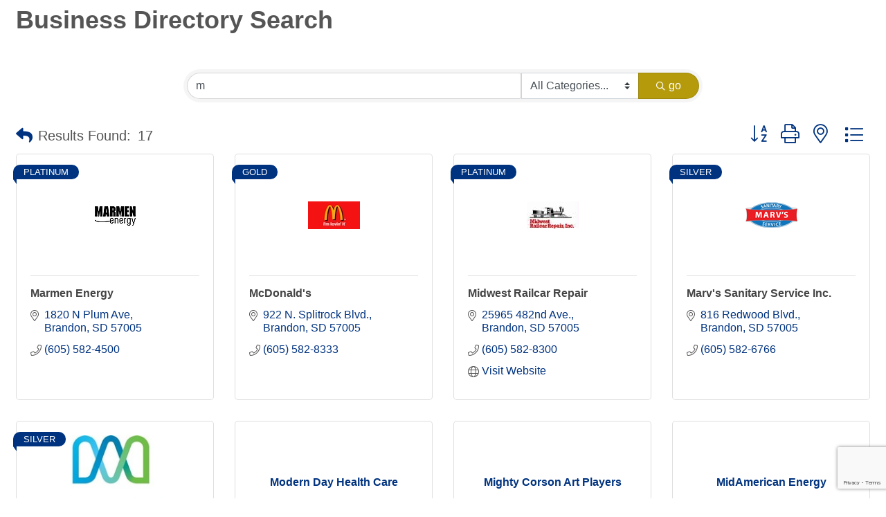

--- FILE ---
content_type: text/html; charset=utf-8
request_url: https://members.brandonvalleychamber.com/list/searchalpha/m
body_size: 16831
content:

<!DOCTYPE html>
<html>
<!--
Request for https://www.brandonvalleychamber.com/growthzone-template failed at 8:09 AM 1/14/2026
ERROR: Page not found - Brandon Valley Area Chamber of Commerce
Request Headers:
  x-localrequest=1
  User-Agent=Mozilla/5.0 (Windows NT 10.0; Win64; x64) AppleWebKit/537.36 (KHTML, like Gecko) Chrome/107.0.0.0 Safari/537.36
-->
<head>
<!-- start injected HTML (CCID=723) -->
<!-- page template: https://www.brandonvalleychamber.com/growthzone-template -->
<title>Directory Alpha Search: m | Brandon Valley Area Chamber of Commerce</title>
<base href="https://www.brandonvalleychamber.com/" />
<meta name="keywords" content="Brandon Valley Area Chamber of Commerce,Brandon,directory,business search,member search" />
<meta name="description" content="Directory Alpha Search: Brandon Valley Area Chamber of Commerce | Directory search results for: m" />
<link href="https://members.brandonvalleychamber.com/integration/customerdefinedcss?_=VgQMrw2" rel="stylesheet" type="text/css" />
<!-- link for rss not inserted -->
<link rel="canonical" href="https://members.brandonvalleychamber.com/list/searchalpha/m" />
<!-- end injected HTML -->

    <!-- jQuery first, then Popper.js, then Bootstrap JS -->
    <script src="https://code.jquery.com/jquery-3.7.1.min.js" crossorigin="anonymous"></script>
    <script type="text/javascript" src="https://code.jquery.com/ui/1.13.2/jquery-ui.min.js"></script>
<script src="https://members.brandonvalleychamber.com/Content/bundles/SEO4?v=jX-Yo1jNxYBrX6Ffq1gbxQahkKjKjLSiGjCSMnG9UuU1"></script>
    <script type="text/javascript" src="https://ajax.aspnetcdn.com/ajax/globalize/0.1.1/globalize.min.js"></script>
    <script type="text/javascript" src="https://ajax.aspnetcdn.com/ajax/globalize/0.1.1/cultures/globalize.culture.en-US.js"></script>
    <!-- Required meta tags -->
    <meta charset="utf-8">
    <meta name="viewport" content="width=device-width, initial-scale=1, shrink-to-fit=no">
    <link rel="stylesheet" href="https://code.jquery.com/ui/1.13.2/themes/base/jquery-ui.css" type="text/css" media="all" />
    <script type="text/javascript">
        var MNI = MNI || {};
        MNI.CurrentCulture = 'en-US';
        MNI.CultureDateFormat = 'M/d/yyyy';
        MNI.BaseUrl = 'https://members.brandonvalleychamber.com';
        MNI.jQuery = jQuery.noConflict(true);
        MNI.Page = {
            Domain: 'members.brandonvalleychamber.com',
            Context: 210,
            Category: 0,
            Member: null,
            MemberPagePopup: true
        };
        MNI.LayoutPromise = new Promise(function (resolve) {
            MNI.LayoutResolution = resolve;
        });
        MNI.MemberFilterUrl = 'list';
    </script>


    <script src="https://www.google.com/recaptcha/enterprise.js?render=6LfI_T8rAAAAAMkWHrLP_GfSf3tLy9tKa839wcWa" async defer></script>
    <script>

        const SITE_KEY = '6LfI_T8rAAAAAMkWHrLP_GfSf3tLy9tKa839wcWa';

        // Repeatedly check if grecaptcha has been loaded, and call the callback once it's available
        function waitForGrecaptcha(callback, retries = 10, interval = 1000) {
            if (typeof grecaptcha !== 'undefined' && grecaptcha.enterprise.execute) {
                callback();
            } else if (retries > 0) { 
                setTimeout(() => {
                    waitForGrecaptcha(callback, retries - 1, interval);
                }, interval);
            } else {
                console.error("grecaptcha is not available after multiple attempts");
            }
        }

        // Generates a reCAPTCHA v3 token using grecaptcha.enterprise and injects it into the given form.
        // If the token input doesn't exist, it creates one. Then it executes the callback with the token.
        function setReCaptchaToken(formElement, callback, action = 'submit') {
            grecaptcha.enterprise.ready(function () {
                grecaptcha.enterprise.execute(SITE_KEY, { action: action }).then(function (token) {

                    MNI.jQuery(function ($) {
                        let input = $(formElement).find("input[name='g-recaptcha-v3']");

                        if (input.length === 0) {
                            input = $('<input>', {
                                type: 'hidden',
                                name: 'g-recaptcha-v3',
                                value: token
                            });
                            $(formElement).append(input);
                        }
                        else
                            $(input).val(token);

                        if (typeof callback === 'function') callback(token);
                    })

                });
            });
        }

    </script>




<script src="https://members.brandonvalleychamber.com/Content/bundles/MNI?v=34V3-w6z5bLW9Yl7pjO3C5tja0TdKeHFrpRQ0eCPbz81"></script>

    <script type="text/javascript" src="https://maps.googleapis.com/maps/api/js?v=3&key=AIzaSyAACLyaFddZFsbbsMCsSY4lq7g6N4ycArE"></script>
    <!-- Bootstrap CSS -->
    <link type="text/css" href="https://members.brandonvalleychamber.com/Content/SEO4/css/bootstrap/bootstrap-ns.min.css" rel="stylesheet" />
<link href="https://members.brandonvalleychamber.com/Content/SEO4/css/fontawesome/css/fa.bundle?v=ruPA372u21djZ69Q5Ysnch4rq1PR55j8o6h6btgP60M1" rel="stylesheet"/>
<link href="https://members.brandonvalleychamber.com/Content/SEO4/css/v4-module.bundle?v=teKUclOSNwyO4iQ2s3q00X0U2jxs0Mkz0T6S0f4p_241" rel="stylesheet"/>
<meta name="referrer" content="origin" /></head>
<body>
    <div id="gzns">
        



<div class="container-fluid gz-search-results">
    <!-- pagetitle and deals buttons row, deals buttons are now removed but leaving div incase we add back in -->
    <div class="d-flex w-100 gz-pagetitle-dealsbuttons">
        <div class="flex-grow-1 gz-pagetitle">
            <h1>Business Directory Search</h1>
        </div>
        

<div class="gz-dealsbuttons"></div>

    </div>

    <!--banner ad -->



<div class="row gz-banner"><div class="col"><div class="mn-banner mn-banner-premier"><div id="mn-banner"><noscript><iframe src="https://members.brandonvalleychamber.com/sponsors/adsframe?context=210&amp;catgid=0&amp;maxWidth=480&amp;maxHeight=60&amp;max=1&amp;rotate=False" width="480" height="60" scrolling="no" frameborder="0" allowtransparency="true" marginwidth="0" marginheight="0"></iframe></noscript></div></div></div></div>
<script type="text/javascript">
    var _mnisq=_mnisq||[];
    _mnisq.push(["domain","members.brandonvalleychamber.com"],["context",210],["category",0],["max",5],["rotate",1],["maxWidth",480],["maxHeight",60],["create","mn-banner"]);
    (function(b,d,a,c){b.getElementById(d)||(c=b.getElementsByTagName(a)[0],a=b.createElement(a),a.type="text/javascript",a.async=!0,a.src="https://members.brandonvalleychamber.com/Content/Script/Ads.min.js",c.parentNode.insertBefore(a,c))})(document,"mni-ads-script","script");
</script>
        

<!-- search bar on several pages, internal components mostly the same but internal components differ-->
  <div class="row gz-directory-search-filters">
        <div class="col">
<form action="https://members.brandonvalleychamber.com/list/search" id="SearchForm" method="get">                <div class="input-group gz-search-filters">
                <input for="search" type="text" class="form-control gz-search-keyword member-typeahead" aria-label="Search by keyword" placeholder="Keyword" name="q" value="m">
                    <select name="c" class="custom-select gz-search-category" id="category-select" aria-label="Search by Category">
                        <option value="" selected>All Categories...</option>
                        <option  data-slug-id="accountants-2" value="2">Accountants</option><option  data-slug-id="advertising-4" value="4">Advertising</option><option  data-slug-id="agricultural-products-services-5" value="5">Agricultural Products &amp; Services</option><option  data-slug-id="alcohol-sales-76" value="76">Alcohol Sales</option><option  data-slug-id="apartments-rental-properties-7" value="7">Apartments &amp; Rental Properties</option><option  data-slug-id="appliance-repair-1266" value="1266">Appliance Repair</option><option  data-slug-id="appliance-store-1294" value="1294">Appliance Store</option><option  data-slug-id="architecture-9" value="9">Architecture</option><option  data-slug-id="auctioneer-203" value="203">Auctioneer</option><option  data-slug-id="automotive-repair-care-13" value="13">Automotive Repair &amp; Care</option><option  data-slug-id="automotive-services-1222" value="1222">Automotive Services</option><option  data-slug-id="bakery-191" value="191">Bakery</option><option  data-slug-id="banks-14" value="14">Banks</option><option  data-slug-id="beauty-products-1300" value="1300">Beauty Products</option><option  data-slug-id="blinds-and-window-treatments-1228" value="1228">Blinds and Window Treatments</option><option  data-slug-id="building-construction-materials-17" value="17">Building &amp; Construction Materials</option><option  data-slug-id="business-consulting-services-159" value="159">Business Consulting &amp; Services</option><option  data-slug-id="cable-tv-18" value="18">Cable TV</option><option  data-slug-id="campgrounds-parks-19" value="19">Campgrounds &amp; Parks</option><option  data-slug-id="carpet-cleaning-20" value="20">Carpet Cleaning</option><option  data-slug-id="casino-164" value="164">Casino</option><option  data-slug-id="catering-21" value="21">Catering</option><option  data-slug-id="chiropractor-23" value="23">Chiropractor</option><option  data-slug-id="church-24" value="24">Church</option><option  data-slug-id="city-government-25" value="25">City Government</option><option  data-slug-id="civil-engineering-44" value="44">Civil Engineering</option><option  data-slug-id="cleaning-service-26" value="26">Cleaning Service</option><option  data-slug-id="clinic-27" value="27">Clinic</option><option  data-slug-id="clothing-1226" value="1226">Clothing</option><option  data-slug-id="clothing-1293" value="1293">Clothing</option><option  data-slug-id="coffee-216" value="216">Coffee</option><option  data-slug-id="commercial-residential-roofing-1287" value="1287">Commercial &amp; Residential Roofing</option><option  data-slug-id="construction-builders-31" value="31">Construction &amp; Builders</option><option  data-slug-id="counseling-35" value="35">Counseling</option><option  data-slug-id="credit-card-processing-1217" value="1217">Credit Card Processing</option><option  data-slug-id="custom-cabinets-1241" value="1241">Custom Cabinets</option><option  data-slug-id="custom-promotional-apparel-1252" value="1252">Custom Promotional Apparel</option><option  data-slug-id="cybersecurity-1277" value="1277">Cybersecurity</option><option  data-slug-id="dance-cheer-1286" value="1286">Dance &amp; Cheer</option><option  data-slug-id="daycare-preschool-37" value="37">Daycare &amp; Preschool</option><option  data-slug-id="dentistry-orthodontics-38" value="38">Dentistry &amp; Orthodontics</option><option  data-slug-id="diesel-mechanic-1232" value="1232">Diesel Mechanic</option><option  data-slug-id="dj-entertainment-services-1253" value="1253">DJ Entertainment Services</option><option  data-slug-id="doctors-1261" value="1261">Doctors</option><option  data-slug-id="education-42" value="42">Education</option><option  data-slug-id="electrictian-43" value="43">Electrictian</option><option  data-slug-id="engraving-woodworking-120" value="120">Engraving &amp; Woodworking</option><option  data-slug-id="epoxy-flooring-1250" value="1250">Epoxy Flooring</option><option  data-slug-id="equine-therapy-1257" value="1257">Equine Therapy</option><option  data-slug-id="event-center-181" value="181">Event Center</option><option  data-slug-id="eyecare-47" value="47">Eyecare</option><option  data-slug-id="family-entertainment-48" value="48">Family Entertainment</option><option  data-slug-id="farmers-market-211" value="211">Farmers Market</option><option  data-slug-id="financial-planning-services-49" value="49">Financial Planning &amp; Services</option><option  data-slug-id="fire-department-50" value="50">Fire Department</option><option  data-slug-id="fire-protection-148" value="148">Fire Protection</option><option  data-slug-id="fireworks-1238" value="1238">Fireworks</option><option  data-slug-id="fitness-center-gym-1283" value="1283">Fitness Center/Gym</option><option  data-slug-id="flooring-carpet-rugs-52" value="52">Flooring, Carpet &amp; Rugs</option><option  data-slug-id="florist-1302" value="1302">Florist</option><option  data-slug-id="funeral-home-cremation-services-54" value="54">Funeral Home &amp; Cremation Services</option><option  data-slug-id="furniture-55" value="55">Furniture</option><option  data-slug-id="garage-products-1249" value="1249">Garage Products</option><option  data-slug-id="garden-1292" value="1292">Garden</option><option  data-slug-id="gas-convenience-stores-34" value="34">Gas &amp; Convenience Stores</option><option  data-slug-id="general-goods-1290" value="1290">General Goods</option><option  data-slug-id="golf-57" value="57">Golf</option><option  data-slug-id="gourmet-foods-58" value="58">Gourmet Foods</option><option  data-slug-id="graphic-design-59" value="59">Graphic Design</option><option  data-slug-id="groceries-60" value="60">Groceries</option><option  data-slug-id="hair-salons-1296" value="1296">Hair Salons</option><option  data-slug-id="handyman-services-62" value="62">Handyman Services</option><option  data-slug-id="hardware-tool-store-63" value="63">Hardware &amp; Tool Store</option><option  data-slug-id="healthy-living-64" value="64">Healthy Living</option><option  data-slug-id="heating-air-conditioning-65" value="65">Heating &amp; Air Conditioning</option><option  data-slug-id="home-business-1265" value="1265">Home Business</option><option  data-slug-id="home-real-estate-172" value="172">Home Real Estate</option><option  data-slug-id="hotel-67" value="67">Hotel</option><option  data-slug-id="housewares-1291" value="1291">Housewares</option><option  data-slug-id="housing-development-68" value="68">Housing Development</option><option  data-slug-id="human-resource-services-69" value="69">Human Resource Services</option><option  data-slug-id="insurance-70" value="70">Insurance</option><option  data-slug-id="interior-design-home-decor-72" value="72">Interior Design &amp; Home Decor</option><option  data-slug-id="internet-provider-1276" value="1276">Internet Provider</option><option  data-slug-id="it-support-1273" value="1273">IT Support</option><option  data-slug-id="landscape-architecture-180" value="180">Landscape Architecture</option><option  data-slug-id="laundry-services-1301" value="1301">Laundry Services</option><option  data-slug-id="lawn-services-75" value="75">Lawn Services</option><option  data-slug-id="manufacturing-77" value="77">Manufacturing</option><option  data-slug-id="marketing-promotional-products-78" value="78">Marketing &amp; Promotional Products</option><option  data-slug-id="martial-arts-188" value="188">Martial Arts</option><option  data-slug-id="martial-arts-1284" value="1284">Martial Arts</option><option  data-slug-id="massage-1299" value="1299">Massage</option><option  data-slug-id="medical-marijuana-1274" value="1274">Medical Marijuana</option><option  data-slug-id="mortgages-82" value="82">Mortgages</option><option  data-slug-id="nail-care-1297" value="1297">Nail Care</option><option  data-slug-id="newspapers-magazines-87" value="87">Newspapers &amp; Magazines</option><option  data-slug-id="non-profit-11" value="11">Non-Profit</option><option  data-slug-id="nursery-landscaping-88" value="88">Nursery &amp; Landscaping</option><option  data-slug-id="office-supplies-89" value="89">Office Supplies</option><option  data-slug-id="outdoor-signs-208" value="208">Outdoor Signs</option><option  data-slug-id="painter-1240" value="1240">Painter</option><option  data-slug-id="pet-services-92" value="92">Pet Services</option><option  data-slug-id="pharmacy-150" value="150">Pharmacy</option><option  data-slug-id="phone-service-93" value="93">Phone Service</option><option  data-slug-id="photography-1269" value="1269">Photography</option><option  data-slug-id="physical-therapy-95" value="95">Physical Therapy</option><option  data-slug-id="plumbing-97" value="97">Plumbing</option><option  data-slug-id="police-99" value="99">Police</option><option  data-slug-id="political-groups-1268" value="1268">Political Groups</option><option  data-slug-id="post-office-100" value="100">Post Office</option><option  data-slug-id="printing-101" value="101">Printing</option><option  data-slug-id="professional-services-198" value="198">Professional Services</option><option  data-slug-id="promotional-products-1271" value="1271">Promotional Products</option><option  data-slug-id="racetrack-1254" value="1254">Racetrack</option><option  data-slug-id="recycling-106" value="106">Recycling</option><option  data-slug-id="refrigeration-152" value="152">Refrigeration</option><option  data-slug-id="restaurants-bars-107" value="107">Restaurants &amp; Bars</option><option  data-slug-id="retirement-community-108" value="108">Retirement Community</option><option  data-slug-id="sanitation-service-109" value="109">Sanitation Service</option><option  data-slug-id="screen-printing-embroidery-153" value="153">Screen Printing &amp; Embroidery</option><option  data-slug-id="security-1224" value="1224">Security</option><option  data-slug-id="sewer-111" value="111">Sewer</option><option  data-slug-id="shipping-services-1218" value="1218">Shipping Services</option><option  data-slug-id="shopping-center-1278" value="1278">Shopping Center</option><option  data-slug-id="signs-vinyl-112" value="112">Signs &amp; Vinyl</option><option  data-slug-id="snow-removal-1235" value="1235">Snow Removal</option><option  data-slug-id="speedway-1256" value="1256">Speedway</option><option  data-slug-id="sports-associations-176" value="176">Sports Associations</option><option  data-slug-id="sprinkler-services-1270" value="1270">Sprinkler Services</option><option  data-slug-id="storage-115" value="115">Storage</option><option  data-slug-id="tanning-1298" value="1298">Tanning</option><option  data-slug-id="theatre-performing-arts-117" value="117">Theatre &amp; Performing Arts</option><option  data-slug-id="tile-cleaning-1246" value="1246">Tile Cleaning</option><option  data-slug-id="tree-service-1234" value="1234">Tree Service</option><option  data-slug-id="tv-station-116" value="116">TV Station</option><option  data-slug-id="utilities-123" value="123">Utilities</option><option  data-slug-id="veterinary-services-124" value="124">Veterinary Services</option><option  data-slug-id="water-125" value="125">Water</option><option  data-slug-id="website-design-1264" value="1264">Website Design</option><option  data-slug-id="welding-1275" value="1275">Welding</option><option  data-slug-id="wholesale-business-construction-materials-127" value="127">Wholesale Business &amp; Construction Materials</option>
                    </select>
                                
                
                
                
                <span><input type="hidden" name="sa" value="False" /></span>
                <div class="input-group-append">
                    <button class="btn gz-search-btn" type="submit" role="search" aria-label="Search Submit"><i class="gz-far gz-fa-search"></i>go</button>
                </div>
                </div>
</form>            <!-- badge pills, these display if keyword or items in search are selected, not sure if they only need to display on the results page or both the main page and results -->    
            <div class="gz-search-pills">
                
                
            </div>   
            <input type="hidden" name="catgId" id="catgId" />
        </div>    
  </div>


       <!-- results count and sort -->
      <div class="row gz-toolbar">
          <div class="col">
               <div class="btn-toolbar justify-content-between gz-results-toolbar" role="toolbar" aria-label="Toolbar with button groups">
                    <div class="input-group gz-results-found">
                         <div class="input-group-text gz-results-found-text" id="results-found">
                              <a class="gz-page-return" href="https://members.brandonvalleychamber.com/list" role="button" title="Back to Search"><i class="gz-fas gz-fa-reply"></i></a>
                              <span class="gz-subtitle gz-results-title">Results Found: </span>
                              <span class="gz-subtitle gz-results-count">17</span>
                         </div>
                    </div>
                    <div class="gz-toolbar-buttons" >
                         <div class="btn-group gz-toolbar-group" role="group" aria-describedby="buttongroup" id="sorting"><span id="buttongroup" class="sr-only">Button group with nested dropdown</span>
                                  <a type="button" class="gz-sort-alpha" role="button" title="Sort by A-Z" href="https://members.brandonvalleychamber.com/list/search?q=m&amp;o=alpha&amp;an=True"><i class="gz-fal gz-fa-sort-alpha-down"></i><i class="gz-fal gz-fa-sort-alpha-up"></i><i class="gz-fal gz-fa-sort-numeric-down"></i></a>

                              <a class="gz-toolbar-btn" role="button" rel="nofollow" href="https://members.brandonvalleychamber.com/list/searchalpha/m?rendermode=print" title="Print" onclick="return!MNI.Window.Print(this)"><i class="gz-fal gz-fa-print"></i></a>
                              <a class="gz-toolbar-btn" role="button" href="https://members.brandonvalleychamber.com/list/search?q=m&amp;o=&amp;an=True&amp;dm=True" title="View on Map"><i class="gz-fal gz-fa-map-marker-alt"></i></a>
                              <a href="#" class="gz-view-btn gz-cards-view gz-toolbar-btn active" role="button" title="Card View"><i class="gz-fal gz-fa-th"></i></a>
                              <a href="#" class="gz-view-btn gz-list-view gz-toolbar-btn" role="button" title="List View"><i class="gz-fal gz-fa-list"></i></a>
                         </div>
                    </div>
               </div>
          </div>
      </div>
<div class="row gz-cards gz-results-cards">
    <!-- start of first card, use this markup and repeat for each one-->
    <div class="gz-list-card-wrapper col-sm-6 col-md-4">

<script type="text/javascript">
    MNI.jQuery(function ($) {
        $(document).ready(function () {
            $('.gz-member-description').hover(
                function () {
                    var descElem = $(this);
                    var toolTipElem = descElem.parent().find('.tooltiptext');
                    var tolerance = 5; // The following check needs some tolerance due to varying pixel sizes setup
                    var isTruncated = descElem[0].scrollHeight > (descElem[0].clientHeight + tolerance);
                    if (isTruncated) toolTipElem.addClass('show');
                });
            $('.gz-list-card-wrapper .card-body').hover(
                function () {
                    // Do nothing. Hover In handled in above element selector. Hover Out handled below
                },
                function () {
                    $(this).parent().find('.tooltiptext.show').removeClass('show');
                }
            );
        });
    });
</script>
<div class="card gz-results-card gz-web-participation-30 gz-has-logo gz-nonsponsor" data-memid="870" data-gz-wp="Gold">
    <div class="card-header">
        <a href="https://members.brandonvalleychamber.com/list/member/marmen-energy-870" target="_blank" alt="Marmen Energy">
                <img class="img-fluid gz-results-img" src="https://chambermaster.blob.core.windows.net/images/members/723/870/MemLogoSearch_AUM-345_MarmenEnergy_Recommended_BW_F.gif" alt="Marmen Energy">
            </a>
        <!-- if no image, omit img and display span of text <span class="gz-img-placeholder">Charter Communications</span> -->
        <!--if membership type display span, add class of membership type next to .gz-membership-type -->
        <span membership-type="30" class="gz-membership-type gz-mt-platinum">Platinum</span>
    </div>
    <div class="card-body gz-card-top">
        <h5 class="card-title gz-card-title" itemprop="name">
            <a href="https://members.brandonvalleychamber.com/list/member/marmen-energy-870" target="_blank" alt="Marmen Energy">Marmen Energy</a>
        </h5>
    </div>
    <div class="card-body gz-results-card-body">
        <ul class="list-group list-group-flush">
                <li class="list-group-item gz-card-address">
                    <a href="https://www.google.com/maps?q=1820%20N%20Plum%20Ave,%20Brandon,%20SD,%2057005" onclick="MNI.Hit.MemberMap(870)" target="_blank" class="card-link">
                        <i class="gz-fal gz-fa-map-marker-alt"></i>
                        <span class="gz-street-address" itemprop="streetAddress">1820 N Plum Ave</span>
                        
                        
                        
                        <div itemprop="citystatezip">
                            <span class="gz-address-city">Brandon</span>
                            <span>SD</span>
                            <span>57005</span>
                        </div>
                    </a>
                </li>
            <li class="list-group-item gz-card-phone">
                <a href="tel:6055824500" class="card-link"><i class="gz-fal gz-fa-phone"></i><span>(605) 582-4500</span></a>
            </li>
            
        </ul>
    </div>
    <!--if membership deals buttons are activated display card footer, if not omit entire footer-->
</div>
</div><div class="gz-list-card-wrapper col-sm-6 col-md-4">

<script type="text/javascript">
    MNI.jQuery(function ($) {
        $(document).ready(function () {
            $('.gz-member-description').hover(
                function () {
                    var descElem = $(this);
                    var toolTipElem = descElem.parent().find('.tooltiptext');
                    var tolerance = 5; // The following check needs some tolerance due to varying pixel sizes setup
                    var isTruncated = descElem[0].scrollHeight > (descElem[0].clientHeight + tolerance);
                    if (isTruncated) toolTipElem.addClass('show');
                });
            $('.gz-list-card-wrapper .card-body').hover(
                function () {
                    // Do nothing. Hover In handled in above element selector. Hover Out handled below
                },
                function () {
                    $(this).parent().find('.tooltiptext.show').removeClass('show');
                }
            );
        });
    });
</script>
<div class="card gz-results-card gz-web-participation-30 gz-has-logo gz-nonsponsor" data-memid="148" data-gz-wp="Gold">
    <div class="card-header">
        <a href="https://members.brandonvalleychamber.com/list/member/mcdonald-s-148" target="_blank" alt="McDonald&#39;s">
                <img class="img-fluid gz-results-img" src="https://chambermaster.blob.core.windows.net/images/members/723/148/MemLogoSearch_mcdonalds-logo.jpg" alt="McDonald&#39;s">
            </a>
        <!-- if no image, omit img and display span of text <span class="gz-img-placeholder">Charter Communications</span> -->
        <!--if membership type display span, add class of membership type next to .gz-membership-type -->
        <span membership-type="30" class="gz-membership-type gz-mt-gold">Gold</span>
    </div>
    <div class="card-body gz-card-top">
        <h5 class="card-title gz-card-title" itemprop="name">
            <a href="https://members.brandonvalleychamber.com/list/member/mcdonald-s-148" target="_blank" alt="McDonald&#39;s">McDonald&#39;s</a>
        </h5>
    </div>
    <div class="card-body gz-results-card-body">
        <ul class="list-group list-group-flush">
                <li class="list-group-item gz-card-address">
                    <a href="https://www.google.com/maps?q=922%20N.%20Splitrock%20Blvd.,%20Brandon,%20SD,%2057005" onclick="MNI.Hit.MemberMap(148)" target="_blank" class="card-link">
                        <i class="gz-fal gz-fa-map-marker-alt"></i>
                        <span class="gz-street-address" itemprop="streetAddress">922 N. Splitrock Blvd.</span>
                        
                        
                        
                        <div itemprop="citystatezip">
                            <span class="gz-address-city">Brandon</span>
                            <span>SD</span>
                            <span>57005</span>
                        </div>
                    </a>
                </li>
            <li class="list-group-item gz-card-phone">
                <a href="tel:6055828333" class="card-link"><i class="gz-fal gz-fa-phone"></i><span>(605) 582-8333</span></a>
            </li>
            
        </ul>
    </div>
    <!--if membership deals buttons are activated display card footer, if not omit entire footer-->
</div>
</div><div class="gz-list-card-wrapper col-sm-6 col-md-4">

<script type="text/javascript">
    MNI.jQuery(function ($) {
        $(document).ready(function () {
            $('.gz-member-description').hover(
                function () {
                    var descElem = $(this);
                    var toolTipElem = descElem.parent().find('.tooltiptext');
                    var tolerance = 5; // The following check needs some tolerance due to varying pixel sizes setup
                    var isTruncated = descElem[0].scrollHeight > (descElem[0].clientHeight + tolerance);
                    if (isTruncated) toolTipElem.addClass('show');
                });
            $('.gz-list-card-wrapper .card-body').hover(
                function () {
                    // Do nothing. Hover In handled in above element selector. Hover Out handled below
                },
                function () {
                    $(this).parent().find('.tooltiptext.show').removeClass('show');
                }
            );
        });
    });
</script>
<div class="card gz-results-card gz-web-participation-30 gz-has-logo gz-nonsponsor" data-memid="3" data-gz-wp="Gold">
    <div class="card-header">
        <a href="https://members.brandonvalleychamber.com/list/member/midwest-railcar-repair-3" target="_blank" alt="Midwest Railcar Repair">
                <img class="img-fluid gz-results-img" src="https://chambermaster.blob.core.windows.net/images/members/723/3/MemLogoSearch_midwest%20railcar%20logo.JPG" alt="Midwest Railcar Repair">
            </a>
        <!-- if no image, omit img and display span of text <span class="gz-img-placeholder">Charter Communications</span> -->
        <!--if membership type display span, add class of membership type next to .gz-membership-type -->
        <span membership-type="30" class="gz-membership-type gz-mt-platinum">Platinum</span>
    </div>
    <div class="card-body gz-card-top">
        <h5 class="card-title gz-card-title" itemprop="name">
            <a href="https://members.brandonvalleychamber.com/list/member/midwest-railcar-repair-3" target="_blank" alt="Midwest Railcar Repair">Midwest Railcar Repair</a>
        </h5>
            <span class="tooltiptext">We'll keep you on track with our ONE STOP SHOP!</span>
            <p class="card-text gz-description gz-member-description">We'll keep you on track with our ONE STOP SHOP!</p>
    </div>
    <div class="card-body gz-results-card-body">
        <ul class="list-group list-group-flush">
                <li class="list-group-item gz-card-address">
                    <a href="https://www.google.com/maps?q=25965%20482nd%20Ave.,%20Brandon,%20SD,%2057005" onclick="MNI.Hit.MemberMap(3)" target="_blank" class="card-link">
                        <i class="gz-fal gz-fa-map-marker-alt"></i>
                        <span class="gz-street-address" itemprop="streetAddress">25965 482nd Ave.</span>
                        
                        
                        
                        <div itemprop="citystatezip">
                            <span class="gz-address-city">Brandon</span>
                            <span>SD</span>
                            <span>57005</span>
                        </div>
                    </a>
                </li>
            <li class="list-group-item gz-card-phone">
                <a href="tel:6055828300" class="card-link"><i class="gz-fal gz-fa-phone"></i><span>(605) 582-8300</span></a>
            </li>
            <li class="list-group-item gz-card-website">
                <a href="http://www.mwrail.com" onclick="MNI.Hit.MemberWebsite(3)" target="_blank" class="card-link"><i class="gz-fal gz-fa-globe"></i><span>Visit Website</span></a>
            </li>
        </ul>
    </div>
    <!--if membership deals buttons are activated display card footer, if not omit entire footer-->
</div>
</div><div class="gz-list-card-wrapper col-sm-6 col-md-4">

<script type="text/javascript">
    MNI.jQuery(function ($) {
        $(document).ready(function () {
            $('.gz-member-description').hover(
                function () {
                    var descElem = $(this);
                    var toolTipElem = descElem.parent().find('.tooltiptext');
                    var tolerance = 5; // The following check needs some tolerance due to varying pixel sizes setup
                    var isTruncated = descElem[0].scrollHeight > (descElem[0].clientHeight + tolerance);
                    if (isTruncated) toolTipElem.addClass('show');
                });
            $('.gz-list-card-wrapper .card-body').hover(
                function () {
                    // Do nothing. Hover In handled in above element selector. Hover Out handled below
                },
                function () {
                    $(this).parent().find('.tooltiptext.show').removeClass('show');
                }
            );
        });
    });
</script>
<div class="card gz-results-card gz-web-participation-30 gz-has-logo gz-nonsponsor" data-memid="142" data-gz-wp="Gold">
    <div class="card-header">
        <a href="https://members.brandonvalleychamber.com/list/member/marv-s-sanitary-service-inc-142" target="_blank" alt="Marv&#39;s Sanitary Service Inc.">
                <img class="img-fluid gz-results-img" src="https://chambermaster.blob.core.windows.net/images/members/723/142/MemLogoSearch_Marv&#39;s%20Sanitary%20Service.png" alt="Marv&#39;s Sanitary Service Inc.">
            </a>
        <!-- if no image, omit img and display span of text <span class="gz-img-placeholder">Charter Communications</span> -->
        <!--if membership type display span, add class of membership type next to .gz-membership-type -->
        <span membership-type="30" class="gz-membership-type gz-mt-silver">Silver</span>
    </div>
    <div class="card-body gz-card-top">
        <h5 class="card-title gz-card-title" itemprop="name">
            <a href="https://members.brandonvalleychamber.com/list/member/marv-s-sanitary-service-inc-142" target="_blank" alt="Marv&#39;s Sanitary Service Inc.">Marv&#39;s Sanitary Service Inc.</a>
        </h5>
    </div>
    <div class="card-body gz-results-card-body">
        <ul class="list-group list-group-flush">
                <li class="list-group-item gz-card-address">
                    <a href="https://www.google.com/maps?q=816%20Redwood%20Blvd.,%20Brandon,%20SD,%2057005" onclick="MNI.Hit.MemberMap(142)" target="_blank" class="card-link">
                        <i class="gz-fal gz-fa-map-marker-alt"></i>
                        <span class="gz-street-address" itemprop="streetAddress">816 Redwood Blvd.</span>
                        
                        
                        
                        <div itemprop="citystatezip">
                            <span class="gz-address-city">Brandon</span>
                            <span>SD</span>
                            <span>57005</span>
                        </div>
                    </a>
                </li>
            <li class="list-group-item gz-card-phone">
                <a href="tel:6055826766" class="card-link"><i class="gz-fal gz-fa-phone"></i><span>(605) 582-6766</span></a>
            </li>
            
        </ul>
    </div>
    <!--if membership deals buttons are activated display card footer, if not omit entire footer-->
</div>
</div><div class="gz-list-card-wrapper col-sm-6 col-md-4">

<script type="text/javascript">
    MNI.jQuery(function ($) {
        $(document).ready(function () {
            $('.gz-member-description').hover(
                function () {
                    var descElem = $(this);
                    var toolTipElem = descElem.parent().find('.tooltiptext');
                    var tolerance = 5; // The following check needs some tolerance due to varying pixel sizes setup
                    var isTruncated = descElem[0].scrollHeight > (descElem[0].clientHeight + tolerance);
                    if (isTruncated) toolTipElem.addClass('show');
                });
            $('.gz-list-card-wrapper .card-body').hover(
                function () {
                    // Do nothing. Hover In handled in above element selector. Hover Out handled below
                },
                function () {
                    $(this).parent().find('.tooltiptext.show').removeClass('show');
                }
            );
        });
    });
</script>
<div class="card gz-results-card gz-web-participation-30 gz-has-logo gz-nonsponsor" data-memid="3465" data-gz-wp="Gold">
    <div class="card-header">
        <a href="https://members.brandonvalleychamber.com/list/member/midco-3465" target="_blank" alt="Midco">
                <img class="img-fluid gz-results-img" src="https://chambermaster.blob.core.windows.net/images/members/723/3465/MemLogoSearch_MidcoLogo.jpeg" alt="Midco">
            </a>
        <!-- if no image, omit img and display span of text <span class="gz-img-placeholder">Charter Communications</span> -->
        <!--if membership type display span, add class of membership type next to .gz-membership-type -->
        <span membership-type="30" class="gz-membership-type gz-mt-silver">Silver</span>
    </div>
    <div class="card-body gz-card-top">
        <h5 class="card-title gz-card-title" itemprop="name">
            <a href="https://members.brandonvalleychamber.com/list/member/midco-3465" target="_blank" alt="Midco">Midco</a>
        </h5>
    </div>
    <div class="card-body gz-results-card-body">
        <ul class="list-group list-group-flush">
                <li class="list-group-item gz-card-address">
                    <a href="https://www.google.com/maps?q=3901%20N.%20Louise%20Ave,%20SIOUX%20FALLS,%20SD,%2057107" onclick="MNI.Hit.MemberMap(3465)" target="_blank" class="card-link">
                        <i class="gz-fal gz-fa-map-marker-alt"></i>
                        <span class="gz-street-address" itemprop="streetAddress">3901 N. Louise Ave</span>
                        
                        
                        
                        <div itemprop="citystatezip">
                            <span class="gz-address-city">SIOUX FALLS</span>
                            <span>SD</span>
                            <span>57107</span>
                        </div>
                    </a>
                </li>
            <li class="list-group-item gz-card-phone">
                <a href="tel:6052714326" class="card-link"><i class="gz-fal gz-fa-phone"></i><span>(605) 271-4326</span></a>
            </li>
            
        </ul>
    </div>
    <!--if membership deals buttons are activated display card footer, if not omit entire footer-->
</div>
</div><div class="gz-list-card-wrapper col-sm-6 col-md-4">

<script type="text/javascript">
    MNI.jQuery(function ($) {
        $(document).ready(function () {
            $('.gz-member-description').hover(
                function () {
                    var descElem = $(this);
                    var toolTipElem = descElem.parent().find('.tooltiptext');
                    var tolerance = 5; // The following check needs some tolerance due to varying pixel sizes setup
                    var isTruncated = descElem[0].scrollHeight > (descElem[0].clientHeight + tolerance);
                    if (isTruncated) toolTipElem.addClass('show');
                });
            $('.gz-list-card-wrapper .card-body').hover(
                function () {
                    // Do nothing. Hover In handled in above element selector. Hover Out handled below
                },
                function () {
                    $(this).parent().find('.tooltiptext.show').removeClass('show');
                }
            );
        });
    });
</script>
<div class="card gz-results-card gz-web-participation-10 gz-no-logo gz-nonsponsor" data-memid="3609" data-gz-wp="Basic">
    <div class="card-header">
        <a href="https://members.brandonvalleychamber.com/list/member/modern-day-health-care-3609" target="_blank" alt="Modern Day Health Care">
                <span class="gz-img-placeholder">Modern Day Health Care</span>
            </a>
        <!-- if no image, omit img and display span of text <span class="gz-img-placeholder">Charter Communications</span> -->
        <!--if membership type display span, add class of membership type next to .gz-membership-type -->
        
    </div>
    <div class="card-body gz-card-top">
        <h5 class="card-title gz-card-title" itemprop="name">
            <a href="https://members.brandonvalleychamber.com/list/member/modern-day-health-care-3609" target="_blank" alt="Modern Day Health Care">Modern Day Health Care</a>
        </h5>
    </div>
    <div class="card-body gz-results-card-body">
        <ul class="list-group list-group-flush">
                <li class="list-group-item gz-card-address">
                    <a href="https://www.google.com/maps?q=312%20E%20Holly%20Blvd,%20Brandon%20,%20SD,%2057007" onclick="MNI.Hit.MemberMap(3609)" target="_blank" class="card-link">
                        <i class="gz-fal gz-fa-map-marker-alt"></i>
                        <span class="gz-street-address" itemprop="streetAddress">312 E Holly Blvd</span>
                        
                        
                        
                        <div itemprop="citystatezip">
                            <span class="gz-address-city">Brandon </span>
                            <span>SD</span>
                            <span>57007</span>
                        </div>
                    </a>
                </li>
            <li class="list-group-item gz-card-phone">
                <a href="tel:6052501200" class="card-link"><i class="gz-fal gz-fa-phone"></i><span>(605) 250-1200</span></a>
            </li>
            
        </ul>
    </div>
    <!--if membership deals buttons are activated display card footer, if not omit entire footer-->
</div>
</div><div class="gz-list-card-wrapper col-sm-6 col-md-4">

<script type="text/javascript">
    MNI.jQuery(function ($) {
        $(document).ready(function () {
            $('.gz-member-description').hover(
                function () {
                    var descElem = $(this);
                    var toolTipElem = descElem.parent().find('.tooltiptext');
                    var tolerance = 5; // The following check needs some tolerance due to varying pixel sizes setup
                    var isTruncated = descElem[0].scrollHeight > (descElem[0].clientHeight + tolerance);
                    if (isTruncated) toolTipElem.addClass('show');
                });
            $('.gz-list-card-wrapper .card-body').hover(
                function () {
                    // Do nothing. Hover In handled in above element selector. Hover Out handled below
                },
                function () {
                    $(this).parent().find('.tooltiptext.show').removeClass('show');
                }
            );
        });
    });
</script>
<div class="card gz-results-card gz-web-participation-10 gz-no-logo gz-nonsponsor" data-memid="158" data-gz-wp="Basic">
    <div class="card-header">
        <a href="https://members.brandonvalleychamber.com/list/member/mighty-corson-art-players-158" target="_blank" alt="Mighty Corson Art Players">
                <span class="gz-img-placeholder">Mighty Corson Art Players</span>
            </a>
        <!-- if no image, omit img and display span of text <span class="gz-img-placeholder">Charter Communications</span> -->
        <!--if membership type display span, add class of membership type next to .gz-membership-type -->
        
    </div>
    <div class="card-body gz-card-top">
        <h5 class="card-title gz-card-title" itemprop="name">
            <a href="https://members.brandonvalleychamber.com/list/member/mighty-corson-art-players-158" target="_blank" alt="Mighty Corson Art Players">Mighty Corson Art Players</a>
        </h5>
    </div>
    <div class="card-body gz-results-card-body">
        <ul class="list-group list-group-flush">
                <li class="list-group-item gz-card-address">
                    <a href="https://www.google.com/maps?q=25993%20482nd%20Ave,%20PO%20Box%20444,%20Brandon,%20SD,%2057005" onclick="MNI.Hit.MemberMap(158)" target="_blank" class="card-link">
                        <i class="gz-fal gz-fa-map-marker-alt"></i>
                        <span class="gz-street-address" itemprop="streetAddress">25993 482nd Ave</span>
                        <span class="gz-street-address">PO Box 444</span>
                        
                        
                        <div itemprop="citystatezip">
                            <span class="gz-address-city">Brandon</span>
                            <span>SD</span>
                            <span>57005</span>
                        </div>
                    </a>
                </li>
            <li class="list-group-item gz-card-phone">
                <a href="tel:6055822771" class="card-link"><i class="gz-fal gz-fa-phone"></i><span>(605) 582-2771</span></a>
            </li>
            
        </ul>
    </div>
    <!--if membership deals buttons are activated display card footer, if not omit entire footer-->
</div>
</div><div class="gz-list-card-wrapper col-sm-6 col-md-4">

<script type="text/javascript">
    MNI.jQuery(function ($) {
        $(document).ready(function () {
            $('.gz-member-description').hover(
                function () {
                    var descElem = $(this);
                    var toolTipElem = descElem.parent().find('.tooltiptext');
                    var tolerance = 5; // The following check needs some tolerance due to varying pixel sizes setup
                    var isTruncated = descElem[0].scrollHeight > (descElem[0].clientHeight + tolerance);
                    if (isTruncated) toolTipElem.addClass('show');
                });
            $('.gz-list-card-wrapper .card-body').hover(
                function () {
                    // Do nothing. Hover In handled in above element selector. Hover Out handled below
                },
                function () {
                    $(this).parent().find('.tooltiptext.show').removeClass('show');
                }
            );
        });
    });
</script>
<div class="card gz-results-card gz-web-participation-10 gz-no-logo gz-nonsponsor" data-memid="154" data-gz-wp="Basic">
    <div class="card-header">
        <a href="https://members.brandonvalleychamber.com/list/member/midamerican-energy-154" target="_blank" alt="MidAmerican Energy">
                <span class="gz-img-placeholder">MidAmerican Energy</span>
            </a>
        <!-- if no image, omit img and display span of text <span class="gz-img-placeholder">Charter Communications</span> -->
        <!--if membership type display span, add class of membership type next to .gz-membership-type -->
        
    </div>
    <div class="card-body gz-card-top">
        <h5 class="card-title gz-card-title" itemprop="name">
            <a href="https://members.brandonvalleychamber.com/list/member/midamerican-energy-154" target="_blank" alt="MidAmerican Energy">MidAmerican Energy</a>
        </h5>
    </div>
    <div class="card-body gz-results-card-body">
        <ul class="list-group list-group-flush">
                <li class="list-group-item gz-card-address">
                    <a href="https://www.google.com/maps?q=1200%20S.%20Blauvelt%20Ave.,%20Sioux%20Falls,%20SD,%2057105" onclick="MNI.Hit.MemberMap(154)" target="_blank" class="card-link">
                        <i class="gz-fal gz-fa-map-marker-alt"></i>
                        <span class="gz-street-address" itemprop="streetAddress">1200 S. Blauvelt Ave.</span>
                        
                        
                        
                        <div itemprop="citystatezip">
                            <span class="gz-address-city">Sioux Falls</span>
                            <span>SD</span>
                            <span>57105</span>
                        </div>
                    </a>
                </li>
            <li class="list-group-item gz-card-phone">
                <a href="tel:8884275632" class="card-link"><i class="gz-fal gz-fa-phone"></i><span>(888) 427-5632</span></a>
            </li>
            
        </ul>
    </div>
    <!--if membership deals buttons are activated display card footer, if not omit entire footer-->
</div>
</div><div class="gz-list-card-wrapper col-sm-6 col-md-4">

<script type="text/javascript">
    MNI.jQuery(function ($) {
        $(document).ready(function () {
            $('.gz-member-description').hover(
                function () {
                    var descElem = $(this);
                    var toolTipElem = descElem.parent().find('.tooltiptext');
                    var tolerance = 5; // The following check needs some tolerance due to varying pixel sizes setup
                    var isTruncated = descElem[0].scrollHeight > (descElem[0].clientHeight + tolerance);
                    if (isTruncated) toolTipElem.addClass('show');
                });
            $('.gz-list-card-wrapper .card-body').hover(
                function () {
                    // Do nothing. Hover In handled in above element selector. Hover Out handled below
                },
                function () {
                    $(this).parent().find('.tooltiptext.show').removeClass('show');
                }
            );
        });
    });
</script>
<div class="card gz-results-card gz-web-participation-10 gz-no-logo gz-nonsponsor" data-memid="1990" data-gz-wp="Basic">
    <div class="card-header">
        <a href="https://members.brandonvalleychamber.com/list/member/michael-gross-michael-gross-realty-group-hegg-realtors-1990" target="_blank" alt="Michael Gross, Michael Gross Realty Group/Hegg Realtors">
                <span class="gz-img-placeholder">Michael Gross, Michael Gross Realty G...</span>
            </a>
        <!-- if no image, omit img and display span of text <span class="gz-img-placeholder">Charter Communications</span> -->
        <!--if membership type display span, add class of membership type next to .gz-membership-type -->
        
    </div>
    <div class="card-body gz-card-top">
        <h5 class="card-title gz-card-title" itemprop="name">
            <a href="https://members.brandonvalleychamber.com/list/member/michael-gross-michael-gross-realty-group-hegg-realtors-1990" target="_blank" alt="Michael Gross, Michael Gross Realty Group/Hegg Realtors">Michael Gross, Michael Gross Realty Group/Hegg Realtors</a>
        </h5>
    </div>
    <div class="card-body gz-results-card-body">
        <ul class="list-group list-group-flush">
                <li class="list-group-item gz-card-address">
                    <a href="https://www.google.com/maps?q=224%20E%20Holly%20Blvd,%20Brandon,%20SD,%2057005" onclick="MNI.Hit.MemberMap(1990)" target="_blank" class="card-link">
                        <i class="gz-fal gz-fa-map-marker-alt"></i>
                        <span class="gz-street-address" itemprop="streetAddress">224 E Holly Blvd</span>
                        
                        
                        
                        <div itemprop="citystatezip">
                            <span class="gz-address-city">Brandon</span>
                            <span>SD</span>
                            <span>57005</span>
                        </div>
                    </a>
                </li>
            <li class="list-group-item gz-card-phone">
                <a href="tel:6059290329" class="card-link"><i class="gz-fal gz-fa-phone"></i><span>(605) 929-0329</span></a>
            </li>
            
        </ul>
    </div>
    <!--if membership deals buttons are activated display card footer, if not omit entire footer-->
</div>
</div><div class="gz-list-card-wrapper col-sm-6 col-md-4">

<script type="text/javascript">
    MNI.jQuery(function ($) {
        $(document).ready(function () {
            $('.gz-member-description').hover(
                function () {
                    var descElem = $(this);
                    var toolTipElem = descElem.parent().find('.tooltiptext');
                    var tolerance = 5; // The following check needs some tolerance due to varying pixel sizes setup
                    var isTruncated = descElem[0].scrollHeight > (descElem[0].clientHeight + tolerance);
                    if (isTruncated) toolTipElem.addClass('show');
                });
            $('.gz-list-card-wrapper .card-body').hover(
                function () {
                    // Do nothing. Hover In handled in above element selector. Hover Out handled below
                },
                function () {
                    $(this).parent().find('.tooltiptext.show').removeClass('show');
                }
            );
        });
    });
</script>
<div class="card gz-results-card gz-web-participation-10 gz-no-logo gz-nonsponsor" data-memid="156" data-gz-wp="Basic">
    <div class="card-header">
        <a href="https://members.brandonvalleychamber.com/list/member/midwest-flooring-distributors-brandon-156" target="_blank" alt="Midwest Flooring Distributors">
                <span class="gz-img-placeholder">Midwest Flooring Distributors</span>
            </a>
        <!-- if no image, omit img and display span of text <span class="gz-img-placeholder">Charter Communications</span> -->
        <!--if membership type display span, add class of membership type next to .gz-membership-type -->
        
    </div>
    <div class="card-body gz-card-top">
        <h5 class="card-title gz-card-title" itemprop="name">
            <a href="https://members.brandonvalleychamber.com/list/member/midwest-flooring-distributors-brandon-156" target="_blank" alt="Midwest Flooring Distributors">Midwest Flooring Distributors</a>
        </h5>
    </div>
    <div class="card-body gz-results-card-body">
        <ul class="list-group list-group-flush">
                <li class="list-group-item gz-card-address">
                    <a href="https://www.google.com/maps?q=808%20Ash%20St.,%20Brandon,%20SD,%2057005" onclick="MNI.Hit.MemberMap(156)" target="_blank" class="card-link">
                        <i class="gz-fal gz-fa-map-marker-alt"></i>
                        <span class="gz-street-address" itemprop="streetAddress">808 Ash St.</span>
                        
                        
                        
                        <div itemprop="citystatezip">
                            <span class="gz-address-city">Brandon</span>
                            <span>SD</span>
                            <span>57005</span>
                        </div>
                    </a>
                </li>
            <li class="list-group-item gz-card-phone">
                <a href="tel:6055826677" class="card-link"><i class="gz-fal gz-fa-phone"></i><span>(605) 582-6677</span></a>
            </li>
            
        </ul>
    </div>
    <!--if membership deals buttons are activated display card footer, if not omit entire footer-->
</div>
</div><div class="gz-list-card-wrapper col-sm-6 col-md-4">

<script type="text/javascript">
    MNI.jQuery(function ($) {
        $(document).ready(function () {
            $('.gz-member-description').hover(
                function () {
                    var descElem = $(this);
                    var toolTipElem = descElem.parent().find('.tooltiptext');
                    var tolerance = 5; // The following check needs some tolerance due to varying pixel sizes setup
                    var isTruncated = descElem[0].scrollHeight > (descElem[0].clientHeight + tolerance);
                    if (isTruncated) toolTipElem.addClass('show');
                });
            $('.gz-list-card-wrapper .card-body').hover(
                function () {
                    // Do nothing. Hover In handled in above element selector. Hover Out handled below
                },
                function () {
                    $(this).parent().find('.tooltiptext.show').removeClass('show');
                }
            );
        });
    });
</script>
<div class="card gz-results-card gz-web-participation-10 gz-no-logo gz-nonsponsor" data-memid="3446" data-gz-wp="Basic">
    <div class="card-header">
        <a href="https://members.brandonvalleychamber.com/list/member/m-j-premier-carpet-and-tile-cleaning-3446" target="_blank" alt="M&amp;J Premier Carpet and Tile Cleaning">
                <span class="gz-img-placeholder">M&amp;J Premier Carpet and Tile Cleaning</span>
            </a>
        <!-- if no image, omit img and display span of text <span class="gz-img-placeholder">Charter Communications</span> -->
        <!--if membership type display span, add class of membership type next to .gz-membership-type -->
        
    </div>
    <div class="card-body gz-card-top">
        <h5 class="card-title gz-card-title" itemprop="name">
            <a href="https://members.brandonvalleychamber.com/list/member/m-j-premier-carpet-and-tile-cleaning-3446" target="_blank" alt="M&amp;J Premier Carpet and Tile Cleaning">M&amp;J Premier Carpet and Tile Cleaning</a>
        </h5>
    </div>
    <div class="card-body gz-results-card-body">
        <ul class="list-group list-group-flush">
                <li class="list-group-item gz-card-address">
                    <a href="https://www.google.com/maps?q=1404%20W%20Creekside%20Dr,%20Brandon,%20SD,%2057005" onclick="MNI.Hit.MemberMap(3446)" target="_blank" class="card-link">
                        <i class="gz-fal gz-fa-map-marker-alt"></i>
                        <span class="gz-street-address" itemprop="streetAddress">1404 W Creekside Dr</span>
                        
                        
                        
                        <div itemprop="citystatezip">
                            <span class="gz-address-city">Brandon</span>
                            <span>SD</span>
                            <span>57005</span>
                        </div>
                    </a>
                </li>
            <li class="list-group-item gz-card-phone">
                <a href="tel:6053517837" class="card-link"><i class="gz-fal gz-fa-phone"></i><span>(605) 351-7837</span></a>
            </li>
            
        </ul>
    </div>
    <!--if membership deals buttons are activated display card footer, if not omit entire footer-->
</div>
</div><div class="gz-list-card-wrapper col-sm-6 col-md-4">

<script type="text/javascript">
    MNI.jQuery(function ($) {
        $(document).ready(function () {
            $('.gz-member-description').hover(
                function () {
                    var descElem = $(this);
                    var toolTipElem = descElem.parent().find('.tooltiptext');
                    var tolerance = 5; // The following check needs some tolerance due to varying pixel sizes setup
                    var isTruncated = descElem[0].scrollHeight > (descElem[0].clientHeight + tolerance);
                    if (isTruncated) toolTipElem.addClass('show');
                });
            $('.gz-list-card-wrapper .card-body').hover(
                function () {
                    // Do nothing. Hover In handled in above element selector. Hover Out handled below
                },
                function () {
                    $(this).parent().find('.tooltiptext.show').removeClass('show');
                }
            );
        });
    });
</script>
<div class="card gz-results-card gz-web-participation-10 gz-no-logo gz-nonsponsor" data-memid="3603" data-gz-wp="Basic">
    <div class="card-header">
        <a href="https://members.brandonvalleychamber.com/list/member/minnwest-bank-3603" target="_blank" alt="Minnwest Bank">
                <span class="gz-img-placeholder">Minnwest Bank</span>
            </a>
        <!-- if no image, omit img and display span of text <span class="gz-img-placeholder">Charter Communications</span> -->
        <!--if membership type display span, add class of membership type next to .gz-membership-type -->
        
    </div>
    <div class="card-body gz-card-top">
        <h5 class="card-title gz-card-title" itemprop="name">
            <a href="https://members.brandonvalleychamber.com/list/member/minnwest-bank-3603" target="_blank" alt="Minnwest Bank">Minnwest Bank</a>
        </h5>
    </div>
    <div class="card-body gz-results-card-body">
        <ul class="list-group list-group-flush">
                <li class="list-group-item gz-card-address">
                    <a href="https://www.google.com/maps?q=5001%20S%20Louise%20Ave,%20Sioux%20Falls,%20SD,%2057108" onclick="MNI.Hit.MemberMap(3603)" target="_blank" class="card-link">
                        <i class="gz-fal gz-fa-map-marker-alt"></i>
                        <span class="gz-street-address" itemprop="streetAddress">5001 S Louise Ave</span>
                        
                        
                        
                        <div itemprop="citystatezip">
                            <span class="gz-address-city">Sioux Falls</span>
                            <span>SD</span>
                            <span>57108</span>
                        </div>
                    </a>
                </li>
            <li class="list-group-item gz-card-phone">
                <a href="tel:6053233851" class="card-link"><i class="gz-fal gz-fa-phone"></i><span>(605) 323-3851</span></a>
            </li>
            
        </ul>
    </div>
    <!--if membership deals buttons are activated display card footer, if not omit entire footer-->
</div>
</div><div class="gz-list-card-wrapper col-sm-6 col-md-4">

<script type="text/javascript">
    MNI.jQuery(function ($) {
        $(document).ready(function () {
            $('.gz-member-description').hover(
                function () {
                    var descElem = $(this);
                    var toolTipElem = descElem.parent().find('.tooltiptext');
                    var tolerance = 5; // The following check needs some tolerance due to varying pixel sizes setup
                    var isTruncated = descElem[0].scrollHeight > (descElem[0].clientHeight + tolerance);
                    if (isTruncated) toolTipElem.addClass('show');
                });
            $('.gz-list-card-wrapper .card-body').hover(
                function () {
                    // Do nothing. Hover In handled in above element selector. Hover Out handled below
                },
                function () {
                    $(this).parent().find('.tooltiptext.show').removeClass('show');
                }
            );
        });
    });
</script>
<div class="card gz-results-card gz-web-participation-10 gz-no-logo gz-nonsponsor" data-memid="3612" data-gz-wp="Basic">
    <div class="card-header">
        <a href="https://members.brandonvalleychamber.com/list/member/millennium-recycling-inc-3612" target="_blank" alt="Millennium Recycling, inc.">
                <span class="gz-img-placeholder">Millennium Recycling, inc.</span>
            </a>
        <!-- if no image, omit img and display span of text <span class="gz-img-placeholder">Charter Communications</span> -->
        <!--if membership type display span, add class of membership type next to .gz-membership-type -->
        
    </div>
    <div class="card-body gz-card-top">
        <h5 class="card-title gz-card-title" itemprop="name">
            <a href="https://members.brandonvalleychamber.com/list/member/millennium-recycling-inc-3612" target="_blank" alt="Millennium Recycling, inc.">Millennium Recycling, inc.</a>
        </h5>
    </div>
    <div class="card-body gz-results-card-body">
        <ul class="list-group list-group-flush">
                <li class="list-group-item gz-card-address">
                    <a href="https://www.google.com/maps?q=305%20East%2050th%20Street%20North,%20SIOUX%20FALLS,%20SD,%2057104" onclick="MNI.Hit.MemberMap(3612)" target="_blank" class="card-link">
                        <i class="gz-fal gz-fa-map-marker-alt"></i>
                        <span class="gz-street-address" itemprop="streetAddress">305 East 50th Street North</span>
                        
                        
                        
                        <div itemprop="citystatezip">
                            <span class="gz-address-city">SIOUX FALLS</span>
                            <span>SD</span>
                            <span>57104</span>
                        </div>
                    </a>
                </li>
            <li class="list-group-item gz-card-phone">
                <a href="tel:6053361744" class="card-link"><i class="gz-fal gz-fa-phone"></i><span>(605) 336-1744</span></a>
            </li>
            
        </ul>
    </div>
    <!--if membership deals buttons are activated display card footer, if not omit entire footer-->
</div>
</div><div class="gz-list-card-wrapper col-sm-6 col-md-4">

<script type="text/javascript">
    MNI.jQuery(function ($) {
        $(document).ready(function () {
            $('.gz-member-description').hover(
                function () {
                    var descElem = $(this);
                    var toolTipElem = descElem.parent().find('.tooltiptext');
                    var tolerance = 5; // The following check needs some tolerance due to varying pixel sizes setup
                    var isTruncated = descElem[0].scrollHeight > (descElem[0].clientHeight + tolerance);
                    if (isTruncated) toolTipElem.addClass('show');
                });
            $('.gz-list-card-wrapper .card-body').hover(
                function () {
                    // Do nothing. Hover In handled in above element selector. Hover Out handled below
                },
                function () {
                    $(this).parent().find('.tooltiptext.show').removeClass('show');
                }
            );
        });
    });
</script>
<div class="card gz-results-card gz-web-participation-10 gz-no-logo gz-nonsponsor" data-memid="160" data-gz-wp="Basic">
    <div class="card-header">
        <a href="https://members.brandonvalleychamber.com/list/member/monte-s-woodshop-160" target="_blank" alt="Monte&#39;s Woodshop">
                <span class="gz-img-placeholder">Monte&#39;s Woodshop</span>
            </a>
        <!-- if no image, omit img and display span of text <span class="gz-img-placeholder">Charter Communications</span> -->
        <!--if membership type display span, add class of membership type next to .gz-membership-type -->
        
    </div>
    <div class="card-body gz-card-top">
        <h5 class="card-title gz-card-title" itemprop="name">
            <a href="https://members.brandonvalleychamber.com/list/member/monte-s-woodshop-160" target="_blank" alt="Monte&#39;s Woodshop">Monte&#39;s Woodshop</a>
        </h5>
    </div>
    <div class="card-body gz-results-card-body">
        <ul class="list-group list-group-flush">
                <li class="list-group-item gz-card-address">
                    <a href="https://www.google.com/maps?q=2901%20N.%20Six%20Mile%20Rd.,%20Sioux%20Falls,%20SD,%2057110" onclick="MNI.Hit.MemberMap(160)" target="_blank" class="card-link">
                        <i class="gz-fal gz-fa-map-marker-alt"></i>
                        <span class="gz-street-address" itemprop="streetAddress">2901 N. Six Mile Rd.</span>
                        
                        
                        
                        <div itemprop="citystatezip">
                            <span class="gz-address-city">Sioux Falls</span>
                            <span>SD</span>
                            <span>57110</span>
                        </div>
                    </a>
                </li>
            <li class="list-group-item gz-card-phone">
                <a href="tel:6055827799" class="card-link"><i class="gz-fal gz-fa-phone"></i><span>(605) 582-7799</span></a>
            </li>
            
        </ul>
    </div>
    <!--if membership deals buttons are activated display card footer, if not omit entire footer-->
</div>
</div><div class="gz-list-card-wrapper col-sm-6 col-md-4">

<script type="text/javascript">
    MNI.jQuery(function ($) {
        $(document).ready(function () {
            $('.gz-member-description').hover(
                function () {
                    var descElem = $(this);
                    var toolTipElem = descElem.parent().find('.tooltiptext');
                    var tolerance = 5; // The following check needs some tolerance due to varying pixel sizes setup
                    var isTruncated = descElem[0].scrollHeight > (descElem[0].clientHeight + tolerance);
                    if (isTruncated) toolTipElem.addClass('show');
                });
            $('.gz-list-card-wrapper .card-body').hover(
                function () {
                    // Do nothing. Hover In handled in above element selector. Hover Out handled below
                },
                function () {
                    $(this).parent().find('.tooltiptext.show').removeClass('show');
                }
            );
        });
    });
</script>
<div class="card gz-results-card gz-web-participation-10 gz-no-logo gz-nonsponsor" data-memid="3614" data-gz-wp="Basic">
    <div class="card-header">
        <a href="https://members.brandonvalleychamber.com/list/member/minuteman-press-3614" target="_blank" alt="Minuteman Press">
                <span class="gz-img-placeholder">Minuteman Press</span>
            </a>
        <!-- if no image, omit img and display span of text <span class="gz-img-placeholder">Charter Communications</span> -->
        <!--if membership type display span, add class of membership type next to .gz-membership-type -->
        
    </div>
    <div class="card-body gz-card-top">
        <h5 class="card-title gz-card-title" itemprop="name">
            <a href="https://members.brandonvalleychamber.com/list/member/minuteman-press-3614" target="_blank" alt="Minuteman Press">Minuteman Press</a>
        </h5>
    </div>
    <div class="card-body gz-results-card-body">
        <ul class="list-group list-group-flush">
                <li class="list-group-item gz-card-address">
                    <a href="https://www.google.com/maps?q=125%20S%20Main%20Ave,%20Sioux%20Falls,%20SD,%2057104" onclick="MNI.Hit.MemberMap(3614)" target="_blank" class="card-link">
                        <i class="gz-fal gz-fa-map-marker-alt"></i>
                        <span class="gz-street-address" itemprop="streetAddress">125 S Main Ave</span>
                        
                        
                        
                        <div itemprop="citystatezip">
                            <span class="gz-address-city">Sioux Falls</span>
                            <span>SD</span>
                            <span>57104</span>
                        </div>
                    </a>
                </li>
            <li class="list-group-item gz-card-phone">
                <a href="tel:6052717515" class="card-link"><i class="gz-fal gz-fa-phone"></i><span>(605) 271-7515</span></a>
            </li>
            
        </ul>
    </div>
    <!--if membership deals buttons are activated display card footer, if not omit entire footer-->
</div>
</div><div class="gz-list-card-wrapper col-sm-6 col-md-4">

<script type="text/javascript">
    MNI.jQuery(function ($) {
        $(document).ready(function () {
            $('.gz-member-description').hover(
                function () {
                    var descElem = $(this);
                    var toolTipElem = descElem.parent().find('.tooltiptext');
                    var tolerance = 5; // The following check needs some tolerance due to varying pixel sizes setup
                    var isTruncated = descElem[0].scrollHeight > (descElem[0].clientHeight + tolerance);
                    if (isTruncated) toolTipElem.addClass('show');
                });
            $('.gz-list-card-wrapper .card-body').hover(
                function () {
                    // Do nothing. Hover In handled in above element selector. Hover Out handled below
                },
                function () {
                    $(this).parent().find('.tooltiptext.show').removeClass('show');
                }
            );
        });
    });
</script>
<div class="card gz-results-card gz-web-participation-10 gz-no-logo gz-nonsponsor" data-memid="369" data-gz-wp="Basic">
    <div class="card-header">
        <a href="https://members.brandonvalleychamber.com/list/member/monarch-sales-369" target="_blank" alt="Monarch Sales">
                <span class="gz-img-placeholder">Monarch Sales</span>
            </a>
        <!-- if no image, omit img and display span of text <span class="gz-img-placeholder">Charter Communications</span> -->
        <!--if membership type display span, add class of membership type next to .gz-membership-type -->
        
    </div>
    <div class="card-body gz-card-top">
        <h5 class="card-title gz-card-title" itemprop="name">
            <a href="https://members.brandonvalleychamber.com/list/member/monarch-sales-369" target="_blank" alt="Monarch Sales">Monarch Sales</a>
        </h5>
    </div>
    <div class="card-body gz-results-card-body">
        <ul class="list-group list-group-flush">
                <li class="list-group-item gz-card-address">
                    <a href="https://www.google.com/maps?q=731%20N.%20Cliff%20Ave.,%20Sioux%20Falls,%20SD,%2057103" onclick="MNI.Hit.MemberMap(369)" target="_blank" class="card-link">
                        <i class="gz-fal gz-fa-map-marker-alt"></i>
                        <span class="gz-street-address" itemprop="streetAddress">731 N. Cliff Ave.</span>
                        
                        
                        
                        <div itemprop="citystatezip">
                            <span class="gz-address-city">Sioux Falls</span>
                            <span>SD</span>
                            <span>57103</span>
                        </div>
                    </a>
                </li>
            <li class="list-group-item gz-card-phone">
                <a href="tel:6053346191" class="card-link"><i class="gz-fal gz-fa-phone"></i><span>(605) 334-6191</span></a>
            </li>
            
        </ul>
    </div>
    <!--if membership deals buttons are activated display card footer, if not omit entire footer-->
</div>
</div><div class="gz-list-card-wrapper col-sm-6 col-md-4">

<script type="text/javascript">
    MNI.jQuery(function ($) {
        $(document).ready(function () {
            $('.gz-member-description').hover(
                function () {
                    var descElem = $(this);
                    var toolTipElem = descElem.parent().find('.tooltiptext');
                    var tolerance = 5; // The following check needs some tolerance due to varying pixel sizes setup
                    var isTruncated = descElem[0].scrollHeight > (descElem[0].clientHeight + tolerance);
                    if (isTruncated) toolTipElem.addClass('show');
                });
            $('.gz-list-card-wrapper .card-body').hover(
                function () {
                    // Do nothing. Hover In handled in above element selector. Hover Out handled below
                },
                function () {
                    $(this).parent().find('.tooltiptext.show').removeClass('show');
                }
            );
        });
    });
</script>
<div class="card gz-results-card gz-web-participation-10 gz-no-logo gz-nonsponsor" data-memid="3495" data-gz-wp="Basic">
    <div class="card-header">
        <a href="https://members.brandonvalleychamber.com/list/member/mary-kay-stevens-keller-williams-realty-sioux-falls-3495" target="_blank" alt="Mary Kay Stevens, Keller Williams Realty Sioux Falls">
                <span class="gz-img-placeholder">Mary Kay Stevens, Keller Williams Rea...</span>
            </a>
        <!-- if no image, omit img and display span of text <span class="gz-img-placeholder">Charter Communications</span> -->
        <!--if membership type display span, add class of membership type next to .gz-membership-type -->
        <span membership-type="10" class="gz-membership-type gz-mt-silver">Silver</span>
    </div>
    <div class="card-body gz-card-top">
        <h5 class="card-title gz-card-title" itemprop="name">
            <a href="https://members.brandonvalleychamber.com/list/member/mary-kay-stevens-keller-williams-realty-sioux-falls-3495" target="_blank" alt="Mary Kay Stevens, Keller Williams Realty Sioux Falls">Mary Kay Stevens, Keller Williams Realty Sioux Falls</a>
        </h5>
    </div>
    <div class="card-body gz-results-card-body">
        <ul class="list-group list-group-flush">
                <li class="list-group-item gz-card-address">
                    <a href="https://www.google.com/maps?q=6300%20S%20Connie%20Ave,%20Sioux%20Falls,%20SD,%2057108" onclick="MNI.Hit.MemberMap(3495)" target="_blank" class="card-link">
                        <i class="gz-fal gz-fa-map-marker-alt"></i>
                        <span class="gz-street-address" itemprop="streetAddress">6300 S Connie Ave</span>
                        
                        
                        
                        <div itemprop="citystatezip">
                            <span class="gz-address-city">Sioux Falls</span>
                            <span>SD</span>
                            <span>57108</span>
                        </div>
                    </a>
                </li>
            <li class="list-group-item gz-card-phone">
                <a href="tel:6052995165" class="card-link"><i class="gz-fal gz-fa-phone"></i><span>(605) 299-5165</span></a>
            </li>
            
        </ul>
    </div>
    <!--if membership deals buttons are activated display card footer, if not omit entire footer-->
</div>
</div>
</div><!-- end of cards row --> 

    <div class="row gz-footer-navigation" role="navigation">
        <div class="col">
            <a href="https://members.brandonvalleychamber.com/list/">Business Directory</a>
            <a href="https://members.brandonvalleychamber.com/news/">News Releases</a>
            <a href="https://members.brandonvalleychamber.com/events/">Events Calendar</a>
            <a href="https://members.brandonvalleychamber.com/hotdeals/">Hot Deals</a>
            <a href="https://members.brandonvalleychamber.com/MemberToMember/">Member To Member Deals</a>
            <a href="https://members.brandonvalleychamber.com/marketspace/">MarketSpace</a>
            <a href="https://members.brandonvalleychamber.com/jobs/">Job Postings</a>
            <a href="https://members.brandonvalleychamber.com/contact/">Contact Us</a>
            <a href="https://members.brandonvalleychamber.com/info/">Information &amp; Brochures</a>
            
            <a href="https://members.brandonvalleychamber.com/member/NewMemberApp/">Join The Chamber</a>
        </div>
    </div>

    <div class="row gz-footer-logo">
        <div class="col text-center">
            <a href="http://www.growthzone.com/" target="_blank">
                <img alt="GrowthZone - Membership Management Software" src="https://public.chambermaster.com/content/images/powbyCM_100x33.png" border="0">
            </a>
        </div>
    </div>
</div><!-- container fluid close -->

        
    <script type="text/javascript">
        MNI.DEFAULT_LISTING = 0;
        (function ($) {
            $(function () {
                $('#gz-directory-contactform .gz-toolbar-btn').click(function (e) {
                    e.preventDefault();
                    $('#gz-directory-contactform').submit();
                });
            });
        })(MNI.jQuery);
    </script>

        <!-- JavaScript for Bootstrap 4 components -->
        <!-- js to make 4 column layout instead of 3 column when the module page content area is larger than 950, this is to accomodate for full-width templates and templates that have sidebars-->
        <script type="text/javascript">
            (function ($) {
                $(function () {
                    var $gzns = $('#gzns');
                    var $info = $('#gzns').find('.col-sm-6.col-md-4');
                    if ($gzns.width() > 950) {
                        $info.addClass('col-lg-3');
                    }

                    var store = window.localStorage;
                    var key = "2-list-view";
                    var printKey = "24-list-view";
                    $('.gz-view-btn').click(function (e) {
                        e.preventDefault();
                        $('.gz-view-btn').removeClass('active');
                        $(this).addClass('active');
                        if ($(this).hasClass('gz-list-view')) {
                            store.setItem(key, true);
                            store.setItem(printKey, true);
                            $('.gz-list-card-wrapper').removeClass('col-sm-6 col-md-4').addClass('gz-list-col');
                        } else {
                            store.setItem(key, false);
                            store.setItem(printKey, false);
                            $('.gz-list-card-wrapper').addClass('col-sm-6 col-md-4').removeClass('gz-list-col');
                        }
                    });
                    
                    var isListView = store.getItem(key) == null ? MNI.DEFAULT_LISTING : store.getItem(key) == "true";
                    if (isListView) $('.gz-view-btn.gz-list-view').click();
                    store.setItem(printKey, isListView);
                    MNI.LayoutResolution();

                    (function ($modal) {
                        if ($modal[0]) {
                            $('#gz-info-contactfriend').on('shown.bs.modal', function (e) {
                                $modal.css('max-height', $(window).height() + 'px');
                                $modal.addClass('isLoading');
                                $.ajax({ url: MNI.BaseUrl + '/inforeq/contactFriend?itemType='+MNI.ITEM_TYPE+'&itemId='+MNI.ITEM_ID })
                                    .then(function (r) {
                                        $modal.find('.modal-body')
                                            .html($.parseHTML(r.Html));
                                        $modal.removeClass('isLoading');
                                        $('#gz-info-contactfriend').addClass('in');
                                        $.getScript("https://www.google.com/recaptcha/api.js");
                                    });
                            });
                            $('#gz-info-contactfriend .send-btn').click(function () {
                                var $form = $modal.find('form');
                                $modal.addClass('isLoading');
                                $.ajax({
                                    url: $form.attr('action'),
                                    type: 'POST',
                                    data: $form.serialize(),
                                    dataType: 'json'
                                }).then(function (r) {
                                    if (r.Success) $('#gz-info-contactfriend').modal('hide');
                                    else $modal.find('.modal-body').html($.parseHTML(r.Html));
                                    $.getScript("https://www.google.com/recaptcha/api.js");
                                    $modal.removeClass('isLoading');
                                });
                            });
                        }
                    })($('#gz-info-contactfriend .modal-content'));

                    (function ($modal) {
                        if ($modal[0]) {
                            $('#gz-info-subscribe').on('shown.bs.modal', function (e) {
                            $('#gz-info-subscribe .send-btn').show();
                            $modal.addClass('isLoading');
                                $.ajax({ url: MNI.SUBSCRIBE_URL })
                                .then(function (r) {
                                    $modal.find('.modal-body')
                                        .html(r);

                                    $modal.removeClass('isLoading');
                                });
                            });
                            $('#gz-info-subscribe .send-btn').click(function () {
                                var $form = $modal.find('form');
                                $modal.addClass('isLoading');

                                waitForGrecaptcha(() => {
                                    setReCaptchaToken($form, () => {
                                        $.ajax({
                                            url: $form.attr('action'),
                                            type: 'POST',
                                            data: $form.serialize()
                                        }).then(function (r) {
                                            if (r.toLowerCase().search('thank you') != -1) {
                                                $('#gz-info-subscribe .send-btn').hide();
                                            }
                                            $modal.find('.modal-body').html(r);
                                            $modal.removeClass('isLoading');
                                        });
                                    }, "hotDealsSubscribe");
                                })                        
                            });
                        }
                    })($('#gz-info-subscribe .modal-content'));

                    (function ($modal) {
                        $('#gz-info-calendarformat').on('shown.bs.modal', function (e) {
                            var backdropElem = "<div class=\"modal-backdrop fade in\" style=\"height: 731px;\" ></div >";
                            $('#gz-info-calendarformat').addClass('in');                           
                            if (!($('#gz-info-calendarformat .modal-backdrop').length)) {
                                $('#gz-info-calendarformat').prepend(backdropElem);
                            }
                            else {
                                $('#gz-info-calendarformat .modal-backdrop').addClass('in');
                            }
                        });
                        $('#gz-info-calendarformat').on('hidden.bs.modal', function (e) {
                            $('#gz-info-calendarformat').removeClass('in');
                            $('#gz-info-calendarformat .modal-backdrop').remove();
                        });
                        if ($modal[0]) {
                            $('.calendarLink').click(function (e) {
                                $('#gz-info-calendarformat').modal('hide');
                            });
                        }
                    })($('#gz-info-calendarformat .modal-content'));

                    // Constructs the Find Members type ahead suggestion engine. Tokenizes on the Name item in the remote return object. Case Sensitive usage.
                    var members = new Bloodhound({
                        datumTokenizer: Bloodhound.tokenizers.whitespace,
                        queryTokenizer: Bloodhound.tokenizers.whitespace,
                        remote: {
                            url: MNI.BaseUrl + '/list/find?q=%searchTerm',
                            wildcard: '%searchTerm',
                            replace: function () {
                                var q = MNI.BaseUrl + '/list/find?q=' + encodeURIComponent($('.gz-search-keyword').val());
                                var categoryId = $('#catgId').val();
                                var quickLinkId = $('#qlId').val();
                                if (categoryId) {
                                    q += "&catgId=" + encodeURIComponent(categoryId);
                                }
                                if (quickLinkId) {
                                    q += "&qlid=" + encodeURIComponent(quickLinkId);
                                }
                                return q;
                            }
                        }
                    });

                    // Initializing the typeahead using the Bloodhound remote dataset. Display the Name and Type from the dataset via the suggestion template. Case sensitive.
                    $('.member-typeahead').typeahead({
                        hint: false,
                    },
                        {
                            display: 'Name',
                            source: members,
                            limit: Infinity,
                            templates: {
                                suggestion: function (data) { return '<div class="mn-autocomplete"><span class="mn-autocomplete-name">' + data.Name + '</span></br><span class="mn-autocomplete-type">' + data.Type + '</span></div>' }
                            }
                    });

                    $('.member-typeahead').on('typeahead:selected', function (evt, item) {
                        var openInNewWindow = MNI.Page.MemberPagePopup
                        var doAction = openInNewWindow ? MNI.openNewWindow : MNI.redirectTo;

                        switch (item.ResultType) {
                            case 1: // AutocompleteSearchResultType.Category
                                doAction(MNI.Path.Category(item.SlugWithID));
                                break;
                            case 2: // AutocompleteSearchResultType.QuickLink
                                doAction(MNI.Path.QuickLink(item.SlugWithID));
                                break;
                            case 3: // AutocompleteSearchResultType.Member
                                if (item.MemberPageAction == 1) {
                                    MNI.logHitStat("mbrws", item.ID).then(function () {
                                        var location = item.WebParticipation < 10 ? MNI.Path.MemberKeywordSearch(item.Name) : MNI.Path.Member(item.SlugWithID);
                                        doAction(location);
                                    });
                                }
                                else {
                                    var location = item.WebParticipation < 10 ? MNI.Path.MemberKeywordSearch(item.Name) : MNI.Path.Member(item.SlugWithID);
                                    doAction(location);
                                }
                                break;
                        }
                    })

                    $('#category-select').change(function () {
                        // Store the category ID in a hidden field so the remote fetch can use it when necessary
                        var categoryId = $('#category-select option:selected').val();
                        $('#catgId').val(categoryId);
                        // Don't rely on prior locally cached data when the category is changed.
                        $('.member-typeahead').typeahead('destroy');
                        $('.member-typeahead').typeahead({
                            hint: false,
                        },
                            {
                                display: 'Name',
                                source: members,
                                limit: Infinity,
                                templates: {
                                    suggestion: function (data) { return '<div class="mn-autocomplete"><span class="mn-autocomplete-name">' + data.Name + '</span></br><span class="mn-autocomplete-type">' + data.Type + '</span></div>' }
                                }
                            });
                    });
                    MNI.Plugins.AutoComplete.Init('#mn-search-geoip input', { path: '/' + MNI.MemberFilterUrl + '/find-geographic' });
                });
            })(MNI.jQuery);
        </script>
    </div>

<script>
MNI.jQuery(document).ready(function () {
	var pathstring = window.location.pathname;
	var myquery = ("/events/details/");
	if (pathstring.indexOf(myquery) > -1) {
			MNI.jQuery("#mn-events-details > div.mn-event-options > div > ul").append('<li class="mn-shareinstagram"><a href="https://www.instagram.com/" target="_blank" rel="nofollow" title="Instagram"></a></li>');
	}
});
</script></body>
</html>



--- FILE ---
content_type: text/html; charset=utf-8
request_url: https://www.google.com/recaptcha/enterprise/anchor?ar=1&k=6LfI_T8rAAAAAMkWHrLP_GfSf3tLy9tKa839wcWa&co=aHR0cHM6Ly9tZW1iZXJzLmJyYW5kb252YWxsZXljaGFtYmVyLmNvbTo0NDM.&hl=en&v=9TiwnJFHeuIw_s0wSd3fiKfN&size=invisible&anchor-ms=20000&execute-ms=30000&cb=uvnubp5gqfc6
body_size: 48276
content:
<!DOCTYPE HTML><html dir="ltr" lang="en"><head><meta http-equiv="Content-Type" content="text/html; charset=UTF-8">
<meta http-equiv="X-UA-Compatible" content="IE=edge">
<title>reCAPTCHA</title>
<style type="text/css">
/* cyrillic-ext */
@font-face {
  font-family: 'Roboto';
  font-style: normal;
  font-weight: 400;
  font-stretch: 100%;
  src: url(//fonts.gstatic.com/s/roboto/v48/KFO7CnqEu92Fr1ME7kSn66aGLdTylUAMa3GUBHMdazTgWw.woff2) format('woff2');
  unicode-range: U+0460-052F, U+1C80-1C8A, U+20B4, U+2DE0-2DFF, U+A640-A69F, U+FE2E-FE2F;
}
/* cyrillic */
@font-face {
  font-family: 'Roboto';
  font-style: normal;
  font-weight: 400;
  font-stretch: 100%;
  src: url(//fonts.gstatic.com/s/roboto/v48/KFO7CnqEu92Fr1ME7kSn66aGLdTylUAMa3iUBHMdazTgWw.woff2) format('woff2');
  unicode-range: U+0301, U+0400-045F, U+0490-0491, U+04B0-04B1, U+2116;
}
/* greek-ext */
@font-face {
  font-family: 'Roboto';
  font-style: normal;
  font-weight: 400;
  font-stretch: 100%;
  src: url(//fonts.gstatic.com/s/roboto/v48/KFO7CnqEu92Fr1ME7kSn66aGLdTylUAMa3CUBHMdazTgWw.woff2) format('woff2');
  unicode-range: U+1F00-1FFF;
}
/* greek */
@font-face {
  font-family: 'Roboto';
  font-style: normal;
  font-weight: 400;
  font-stretch: 100%;
  src: url(//fonts.gstatic.com/s/roboto/v48/KFO7CnqEu92Fr1ME7kSn66aGLdTylUAMa3-UBHMdazTgWw.woff2) format('woff2');
  unicode-range: U+0370-0377, U+037A-037F, U+0384-038A, U+038C, U+038E-03A1, U+03A3-03FF;
}
/* math */
@font-face {
  font-family: 'Roboto';
  font-style: normal;
  font-weight: 400;
  font-stretch: 100%;
  src: url(//fonts.gstatic.com/s/roboto/v48/KFO7CnqEu92Fr1ME7kSn66aGLdTylUAMawCUBHMdazTgWw.woff2) format('woff2');
  unicode-range: U+0302-0303, U+0305, U+0307-0308, U+0310, U+0312, U+0315, U+031A, U+0326-0327, U+032C, U+032F-0330, U+0332-0333, U+0338, U+033A, U+0346, U+034D, U+0391-03A1, U+03A3-03A9, U+03B1-03C9, U+03D1, U+03D5-03D6, U+03F0-03F1, U+03F4-03F5, U+2016-2017, U+2034-2038, U+203C, U+2040, U+2043, U+2047, U+2050, U+2057, U+205F, U+2070-2071, U+2074-208E, U+2090-209C, U+20D0-20DC, U+20E1, U+20E5-20EF, U+2100-2112, U+2114-2115, U+2117-2121, U+2123-214F, U+2190, U+2192, U+2194-21AE, U+21B0-21E5, U+21F1-21F2, U+21F4-2211, U+2213-2214, U+2216-22FF, U+2308-230B, U+2310, U+2319, U+231C-2321, U+2336-237A, U+237C, U+2395, U+239B-23B7, U+23D0, U+23DC-23E1, U+2474-2475, U+25AF, U+25B3, U+25B7, U+25BD, U+25C1, U+25CA, U+25CC, U+25FB, U+266D-266F, U+27C0-27FF, U+2900-2AFF, U+2B0E-2B11, U+2B30-2B4C, U+2BFE, U+3030, U+FF5B, U+FF5D, U+1D400-1D7FF, U+1EE00-1EEFF;
}
/* symbols */
@font-face {
  font-family: 'Roboto';
  font-style: normal;
  font-weight: 400;
  font-stretch: 100%;
  src: url(//fonts.gstatic.com/s/roboto/v48/KFO7CnqEu92Fr1ME7kSn66aGLdTylUAMaxKUBHMdazTgWw.woff2) format('woff2');
  unicode-range: U+0001-000C, U+000E-001F, U+007F-009F, U+20DD-20E0, U+20E2-20E4, U+2150-218F, U+2190, U+2192, U+2194-2199, U+21AF, U+21E6-21F0, U+21F3, U+2218-2219, U+2299, U+22C4-22C6, U+2300-243F, U+2440-244A, U+2460-24FF, U+25A0-27BF, U+2800-28FF, U+2921-2922, U+2981, U+29BF, U+29EB, U+2B00-2BFF, U+4DC0-4DFF, U+FFF9-FFFB, U+10140-1018E, U+10190-1019C, U+101A0, U+101D0-101FD, U+102E0-102FB, U+10E60-10E7E, U+1D2C0-1D2D3, U+1D2E0-1D37F, U+1F000-1F0FF, U+1F100-1F1AD, U+1F1E6-1F1FF, U+1F30D-1F30F, U+1F315, U+1F31C, U+1F31E, U+1F320-1F32C, U+1F336, U+1F378, U+1F37D, U+1F382, U+1F393-1F39F, U+1F3A7-1F3A8, U+1F3AC-1F3AF, U+1F3C2, U+1F3C4-1F3C6, U+1F3CA-1F3CE, U+1F3D4-1F3E0, U+1F3ED, U+1F3F1-1F3F3, U+1F3F5-1F3F7, U+1F408, U+1F415, U+1F41F, U+1F426, U+1F43F, U+1F441-1F442, U+1F444, U+1F446-1F449, U+1F44C-1F44E, U+1F453, U+1F46A, U+1F47D, U+1F4A3, U+1F4B0, U+1F4B3, U+1F4B9, U+1F4BB, U+1F4BF, U+1F4C8-1F4CB, U+1F4D6, U+1F4DA, U+1F4DF, U+1F4E3-1F4E6, U+1F4EA-1F4ED, U+1F4F7, U+1F4F9-1F4FB, U+1F4FD-1F4FE, U+1F503, U+1F507-1F50B, U+1F50D, U+1F512-1F513, U+1F53E-1F54A, U+1F54F-1F5FA, U+1F610, U+1F650-1F67F, U+1F687, U+1F68D, U+1F691, U+1F694, U+1F698, U+1F6AD, U+1F6B2, U+1F6B9-1F6BA, U+1F6BC, U+1F6C6-1F6CF, U+1F6D3-1F6D7, U+1F6E0-1F6EA, U+1F6F0-1F6F3, U+1F6F7-1F6FC, U+1F700-1F7FF, U+1F800-1F80B, U+1F810-1F847, U+1F850-1F859, U+1F860-1F887, U+1F890-1F8AD, U+1F8B0-1F8BB, U+1F8C0-1F8C1, U+1F900-1F90B, U+1F93B, U+1F946, U+1F984, U+1F996, U+1F9E9, U+1FA00-1FA6F, U+1FA70-1FA7C, U+1FA80-1FA89, U+1FA8F-1FAC6, U+1FACE-1FADC, U+1FADF-1FAE9, U+1FAF0-1FAF8, U+1FB00-1FBFF;
}
/* vietnamese */
@font-face {
  font-family: 'Roboto';
  font-style: normal;
  font-weight: 400;
  font-stretch: 100%;
  src: url(//fonts.gstatic.com/s/roboto/v48/KFO7CnqEu92Fr1ME7kSn66aGLdTylUAMa3OUBHMdazTgWw.woff2) format('woff2');
  unicode-range: U+0102-0103, U+0110-0111, U+0128-0129, U+0168-0169, U+01A0-01A1, U+01AF-01B0, U+0300-0301, U+0303-0304, U+0308-0309, U+0323, U+0329, U+1EA0-1EF9, U+20AB;
}
/* latin-ext */
@font-face {
  font-family: 'Roboto';
  font-style: normal;
  font-weight: 400;
  font-stretch: 100%;
  src: url(//fonts.gstatic.com/s/roboto/v48/KFO7CnqEu92Fr1ME7kSn66aGLdTylUAMa3KUBHMdazTgWw.woff2) format('woff2');
  unicode-range: U+0100-02BA, U+02BD-02C5, U+02C7-02CC, U+02CE-02D7, U+02DD-02FF, U+0304, U+0308, U+0329, U+1D00-1DBF, U+1E00-1E9F, U+1EF2-1EFF, U+2020, U+20A0-20AB, U+20AD-20C0, U+2113, U+2C60-2C7F, U+A720-A7FF;
}
/* latin */
@font-face {
  font-family: 'Roboto';
  font-style: normal;
  font-weight: 400;
  font-stretch: 100%;
  src: url(//fonts.gstatic.com/s/roboto/v48/KFO7CnqEu92Fr1ME7kSn66aGLdTylUAMa3yUBHMdazQ.woff2) format('woff2');
  unicode-range: U+0000-00FF, U+0131, U+0152-0153, U+02BB-02BC, U+02C6, U+02DA, U+02DC, U+0304, U+0308, U+0329, U+2000-206F, U+20AC, U+2122, U+2191, U+2193, U+2212, U+2215, U+FEFF, U+FFFD;
}
/* cyrillic-ext */
@font-face {
  font-family: 'Roboto';
  font-style: normal;
  font-weight: 500;
  font-stretch: 100%;
  src: url(//fonts.gstatic.com/s/roboto/v48/KFO7CnqEu92Fr1ME7kSn66aGLdTylUAMa3GUBHMdazTgWw.woff2) format('woff2');
  unicode-range: U+0460-052F, U+1C80-1C8A, U+20B4, U+2DE0-2DFF, U+A640-A69F, U+FE2E-FE2F;
}
/* cyrillic */
@font-face {
  font-family: 'Roboto';
  font-style: normal;
  font-weight: 500;
  font-stretch: 100%;
  src: url(//fonts.gstatic.com/s/roboto/v48/KFO7CnqEu92Fr1ME7kSn66aGLdTylUAMa3iUBHMdazTgWw.woff2) format('woff2');
  unicode-range: U+0301, U+0400-045F, U+0490-0491, U+04B0-04B1, U+2116;
}
/* greek-ext */
@font-face {
  font-family: 'Roboto';
  font-style: normal;
  font-weight: 500;
  font-stretch: 100%;
  src: url(//fonts.gstatic.com/s/roboto/v48/KFO7CnqEu92Fr1ME7kSn66aGLdTylUAMa3CUBHMdazTgWw.woff2) format('woff2');
  unicode-range: U+1F00-1FFF;
}
/* greek */
@font-face {
  font-family: 'Roboto';
  font-style: normal;
  font-weight: 500;
  font-stretch: 100%;
  src: url(//fonts.gstatic.com/s/roboto/v48/KFO7CnqEu92Fr1ME7kSn66aGLdTylUAMa3-UBHMdazTgWw.woff2) format('woff2');
  unicode-range: U+0370-0377, U+037A-037F, U+0384-038A, U+038C, U+038E-03A1, U+03A3-03FF;
}
/* math */
@font-face {
  font-family: 'Roboto';
  font-style: normal;
  font-weight: 500;
  font-stretch: 100%;
  src: url(//fonts.gstatic.com/s/roboto/v48/KFO7CnqEu92Fr1ME7kSn66aGLdTylUAMawCUBHMdazTgWw.woff2) format('woff2');
  unicode-range: U+0302-0303, U+0305, U+0307-0308, U+0310, U+0312, U+0315, U+031A, U+0326-0327, U+032C, U+032F-0330, U+0332-0333, U+0338, U+033A, U+0346, U+034D, U+0391-03A1, U+03A3-03A9, U+03B1-03C9, U+03D1, U+03D5-03D6, U+03F0-03F1, U+03F4-03F5, U+2016-2017, U+2034-2038, U+203C, U+2040, U+2043, U+2047, U+2050, U+2057, U+205F, U+2070-2071, U+2074-208E, U+2090-209C, U+20D0-20DC, U+20E1, U+20E5-20EF, U+2100-2112, U+2114-2115, U+2117-2121, U+2123-214F, U+2190, U+2192, U+2194-21AE, U+21B0-21E5, U+21F1-21F2, U+21F4-2211, U+2213-2214, U+2216-22FF, U+2308-230B, U+2310, U+2319, U+231C-2321, U+2336-237A, U+237C, U+2395, U+239B-23B7, U+23D0, U+23DC-23E1, U+2474-2475, U+25AF, U+25B3, U+25B7, U+25BD, U+25C1, U+25CA, U+25CC, U+25FB, U+266D-266F, U+27C0-27FF, U+2900-2AFF, U+2B0E-2B11, U+2B30-2B4C, U+2BFE, U+3030, U+FF5B, U+FF5D, U+1D400-1D7FF, U+1EE00-1EEFF;
}
/* symbols */
@font-face {
  font-family: 'Roboto';
  font-style: normal;
  font-weight: 500;
  font-stretch: 100%;
  src: url(//fonts.gstatic.com/s/roboto/v48/KFO7CnqEu92Fr1ME7kSn66aGLdTylUAMaxKUBHMdazTgWw.woff2) format('woff2');
  unicode-range: U+0001-000C, U+000E-001F, U+007F-009F, U+20DD-20E0, U+20E2-20E4, U+2150-218F, U+2190, U+2192, U+2194-2199, U+21AF, U+21E6-21F0, U+21F3, U+2218-2219, U+2299, U+22C4-22C6, U+2300-243F, U+2440-244A, U+2460-24FF, U+25A0-27BF, U+2800-28FF, U+2921-2922, U+2981, U+29BF, U+29EB, U+2B00-2BFF, U+4DC0-4DFF, U+FFF9-FFFB, U+10140-1018E, U+10190-1019C, U+101A0, U+101D0-101FD, U+102E0-102FB, U+10E60-10E7E, U+1D2C0-1D2D3, U+1D2E0-1D37F, U+1F000-1F0FF, U+1F100-1F1AD, U+1F1E6-1F1FF, U+1F30D-1F30F, U+1F315, U+1F31C, U+1F31E, U+1F320-1F32C, U+1F336, U+1F378, U+1F37D, U+1F382, U+1F393-1F39F, U+1F3A7-1F3A8, U+1F3AC-1F3AF, U+1F3C2, U+1F3C4-1F3C6, U+1F3CA-1F3CE, U+1F3D4-1F3E0, U+1F3ED, U+1F3F1-1F3F3, U+1F3F5-1F3F7, U+1F408, U+1F415, U+1F41F, U+1F426, U+1F43F, U+1F441-1F442, U+1F444, U+1F446-1F449, U+1F44C-1F44E, U+1F453, U+1F46A, U+1F47D, U+1F4A3, U+1F4B0, U+1F4B3, U+1F4B9, U+1F4BB, U+1F4BF, U+1F4C8-1F4CB, U+1F4D6, U+1F4DA, U+1F4DF, U+1F4E3-1F4E6, U+1F4EA-1F4ED, U+1F4F7, U+1F4F9-1F4FB, U+1F4FD-1F4FE, U+1F503, U+1F507-1F50B, U+1F50D, U+1F512-1F513, U+1F53E-1F54A, U+1F54F-1F5FA, U+1F610, U+1F650-1F67F, U+1F687, U+1F68D, U+1F691, U+1F694, U+1F698, U+1F6AD, U+1F6B2, U+1F6B9-1F6BA, U+1F6BC, U+1F6C6-1F6CF, U+1F6D3-1F6D7, U+1F6E0-1F6EA, U+1F6F0-1F6F3, U+1F6F7-1F6FC, U+1F700-1F7FF, U+1F800-1F80B, U+1F810-1F847, U+1F850-1F859, U+1F860-1F887, U+1F890-1F8AD, U+1F8B0-1F8BB, U+1F8C0-1F8C1, U+1F900-1F90B, U+1F93B, U+1F946, U+1F984, U+1F996, U+1F9E9, U+1FA00-1FA6F, U+1FA70-1FA7C, U+1FA80-1FA89, U+1FA8F-1FAC6, U+1FACE-1FADC, U+1FADF-1FAE9, U+1FAF0-1FAF8, U+1FB00-1FBFF;
}
/* vietnamese */
@font-face {
  font-family: 'Roboto';
  font-style: normal;
  font-weight: 500;
  font-stretch: 100%;
  src: url(//fonts.gstatic.com/s/roboto/v48/KFO7CnqEu92Fr1ME7kSn66aGLdTylUAMa3OUBHMdazTgWw.woff2) format('woff2');
  unicode-range: U+0102-0103, U+0110-0111, U+0128-0129, U+0168-0169, U+01A0-01A1, U+01AF-01B0, U+0300-0301, U+0303-0304, U+0308-0309, U+0323, U+0329, U+1EA0-1EF9, U+20AB;
}
/* latin-ext */
@font-face {
  font-family: 'Roboto';
  font-style: normal;
  font-weight: 500;
  font-stretch: 100%;
  src: url(//fonts.gstatic.com/s/roboto/v48/KFO7CnqEu92Fr1ME7kSn66aGLdTylUAMa3KUBHMdazTgWw.woff2) format('woff2');
  unicode-range: U+0100-02BA, U+02BD-02C5, U+02C7-02CC, U+02CE-02D7, U+02DD-02FF, U+0304, U+0308, U+0329, U+1D00-1DBF, U+1E00-1E9F, U+1EF2-1EFF, U+2020, U+20A0-20AB, U+20AD-20C0, U+2113, U+2C60-2C7F, U+A720-A7FF;
}
/* latin */
@font-face {
  font-family: 'Roboto';
  font-style: normal;
  font-weight: 500;
  font-stretch: 100%;
  src: url(//fonts.gstatic.com/s/roboto/v48/KFO7CnqEu92Fr1ME7kSn66aGLdTylUAMa3yUBHMdazQ.woff2) format('woff2');
  unicode-range: U+0000-00FF, U+0131, U+0152-0153, U+02BB-02BC, U+02C6, U+02DA, U+02DC, U+0304, U+0308, U+0329, U+2000-206F, U+20AC, U+2122, U+2191, U+2193, U+2212, U+2215, U+FEFF, U+FFFD;
}
/* cyrillic-ext */
@font-face {
  font-family: 'Roboto';
  font-style: normal;
  font-weight: 900;
  font-stretch: 100%;
  src: url(//fonts.gstatic.com/s/roboto/v48/KFO7CnqEu92Fr1ME7kSn66aGLdTylUAMa3GUBHMdazTgWw.woff2) format('woff2');
  unicode-range: U+0460-052F, U+1C80-1C8A, U+20B4, U+2DE0-2DFF, U+A640-A69F, U+FE2E-FE2F;
}
/* cyrillic */
@font-face {
  font-family: 'Roboto';
  font-style: normal;
  font-weight: 900;
  font-stretch: 100%;
  src: url(//fonts.gstatic.com/s/roboto/v48/KFO7CnqEu92Fr1ME7kSn66aGLdTylUAMa3iUBHMdazTgWw.woff2) format('woff2');
  unicode-range: U+0301, U+0400-045F, U+0490-0491, U+04B0-04B1, U+2116;
}
/* greek-ext */
@font-face {
  font-family: 'Roboto';
  font-style: normal;
  font-weight: 900;
  font-stretch: 100%;
  src: url(//fonts.gstatic.com/s/roboto/v48/KFO7CnqEu92Fr1ME7kSn66aGLdTylUAMa3CUBHMdazTgWw.woff2) format('woff2');
  unicode-range: U+1F00-1FFF;
}
/* greek */
@font-face {
  font-family: 'Roboto';
  font-style: normal;
  font-weight: 900;
  font-stretch: 100%;
  src: url(//fonts.gstatic.com/s/roboto/v48/KFO7CnqEu92Fr1ME7kSn66aGLdTylUAMa3-UBHMdazTgWw.woff2) format('woff2');
  unicode-range: U+0370-0377, U+037A-037F, U+0384-038A, U+038C, U+038E-03A1, U+03A3-03FF;
}
/* math */
@font-face {
  font-family: 'Roboto';
  font-style: normal;
  font-weight: 900;
  font-stretch: 100%;
  src: url(//fonts.gstatic.com/s/roboto/v48/KFO7CnqEu92Fr1ME7kSn66aGLdTylUAMawCUBHMdazTgWw.woff2) format('woff2');
  unicode-range: U+0302-0303, U+0305, U+0307-0308, U+0310, U+0312, U+0315, U+031A, U+0326-0327, U+032C, U+032F-0330, U+0332-0333, U+0338, U+033A, U+0346, U+034D, U+0391-03A1, U+03A3-03A9, U+03B1-03C9, U+03D1, U+03D5-03D6, U+03F0-03F1, U+03F4-03F5, U+2016-2017, U+2034-2038, U+203C, U+2040, U+2043, U+2047, U+2050, U+2057, U+205F, U+2070-2071, U+2074-208E, U+2090-209C, U+20D0-20DC, U+20E1, U+20E5-20EF, U+2100-2112, U+2114-2115, U+2117-2121, U+2123-214F, U+2190, U+2192, U+2194-21AE, U+21B0-21E5, U+21F1-21F2, U+21F4-2211, U+2213-2214, U+2216-22FF, U+2308-230B, U+2310, U+2319, U+231C-2321, U+2336-237A, U+237C, U+2395, U+239B-23B7, U+23D0, U+23DC-23E1, U+2474-2475, U+25AF, U+25B3, U+25B7, U+25BD, U+25C1, U+25CA, U+25CC, U+25FB, U+266D-266F, U+27C0-27FF, U+2900-2AFF, U+2B0E-2B11, U+2B30-2B4C, U+2BFE, U+3030, U+FF5B, U+FF5D, U+1D400-1D7FF, U+1EE00-1EEFF;
}
/* symbols */
@font-face {
  font-family: 'Roboto';
  font-style: normal;
  font-weight: 900;
  font-stretch: 100%;
  src: url(//fonts.gstatic.com/s/roboto/v48/KFO7CnqEu92Fr1ME7kSn66aGLdTylUAMaxKUBHMdazTgWw.woff2) format('woff2');
  unicode-range: U+0001-000C, U+000E-001F, U+007F-009F, U+20DD-20E0, U+20E2-20E4, U+2150-218F, U+2190, U+2192, U+2194-2199, U+21AF, U+21E6-21F0, U+21F3, U+2218-2219, U+2299, U+22C4-22C6, U+2300-243F, U+2440-244A, U+2460-24FF, U+25A0-27BF, U+2800-28FF, U+2921-2922, U+2981, U+29BF, U+29EB, U+2B00-2BFF, U+4DC0-4DFF, U+FFF9-FFFB, U+10140-1018E, U+10190-1019C, U+101A0, U+101D0-101FD, U+102E0-102FB, U+10E60-10E7E, U+1D2C0-1D2D3, U+1D2E0-1D37F, U+1F000-1F0FF, U+1F100-1F1AD, U+1F1E6-1F1FF, U+1F30D-1F30F, U+1F315, U+1F31C, U+1F31E, U+1F320-1F32C, U+1F336, U+1F378, U+1F37D, U+1F382, U+1F393-1F39F, U+1F3A7-1F3A8, U+1F3AC-1F3AF, U+1F3C2, U+1F3C4-1F3C6, U+1F3CA-1F3CE, U+1F3D4-1F3E0, U+1F3ED, U+1F3F1-1F3F3, U+1F3F5-1F3F7, U+1F408, U+1F415, U+1F41F, U+1F426, U+1F43F, U+1F441-1F442, U+1F444, U+1F446-1F449, U+1F44C-1F44E, U+1F453, U+1F46A, U+1F47D, U+1F4A3, U+1F4B0, U+1F4B3, U+1F4B9, U+1F4BB, U+1F4BF, U+1F4C8-1F4CB, U+1F4D6, U+1F4DA, U+1F4DF, U+1F4E3-1F4E6, U+1F4EA-1F4ED, U+1F4F7, U+1F4F9-1F4FB, U+1F4FD-1F4FE, U+1F503, U+1F507-1F50B, U+1F50D, U+1F512-1F513, U+1F53E-1F54A, U+1F54F-1F5FA, U+1F610, U+1F650-1F67F, U+1F687, U+1F68D, U+1F691, U+1F694, U+1F698, U+1F6AD, U+1F6B2, U+1F6B9-1F6BA, U+1F6BC, U+1F6C6-1F6CF, U+1F6D3-1F6D7, U+1F6E0-1F6EA, U+1F6F0-1F6F3, U+1F6F7-1F6FC, U+1F700-1F7FF, U+1F800-1F80B, U+1F810-1F847, U+1F850-1F859, U+1F860-1F887, U+1F890-1F8AD, U+1F8B0-1F8BB, U+1F8C0-1F8C1, U+1F900-1F90B, U+1F93B, U+1F946, U+1F984, U+1F996, U+1F9E9, U+1FA00-1FA6F, U+1FA70-1FA7C, U+1FA80-1FA89, U+1FA8F-1FAC6, U+1FACE-1FADC, U+1FADF-1FAE9, U+1FAF0-1FAF8, U+1FB00-1FBFF;
}
/* vietnamese */
@font-face {
  font-family: 'Roboto';
  font-style: normal;
  font-weight: 900;
  font-stretch: 100%;
  src: url(//fonts.gstatic.com/s/roboto/v48/KFO7CnqEu92Fr1ME7kSn66aGLdTylUAMa3OUBHMdazTgWw.woff2) format('woff2');
  unicode-range: U+0102-0103, U+0110-0111, U+0128-0129, U+0168-0169, U+01A0-01A1, U+01AF-01B0, U+0300-0301, U+0303-0304, U+0308-0309, U+0323, U+0329, U+1EA0-1EF9, U+20AB;
}
/* latin-ext */
@font-face {
  font-family: 'Roboto';
  font-style: normal;
  font-weight: 900;
  font-stretch: 100%;
  src: url(//fonts.gstatic.com/s/roboto/v48/KFO7CnqEu92Fr1ME7kSn66aGLdTylUAMa3KUBHMdazTgWw.woff2) format('woff2');
  unicode-range: U+0100-02BA, U+02BD-02C5, U+02C7-02CC, U+02CE-02D7, U+02DD-02FF, U+0304, U+0308, U+0329, U+1D00-1DBF, U+1E00-1E9F, U+1EF2-1EFF, U+2020, U+20A0-20AB, U+20AD-20C0, U+2113, U+2C60-2C7F, U+A720-A7FF;
}
/* latin */
@font-face {
  font-family: 'Roboto';
  font-style: normal;
  font-weight: 900;
  font-stretch: 100%;
  src: url(//fonts.gstatic.com/s/roboto/v48/KFO7CnqEu92Fr1ME7kSn66aGLdTylUAMa3yUBHMdazQ.woff2) format('woff2');
  unicode-range: U+0000-00FF, U+0131, U+0152-0153, U+02BB-02BC, U+02C6, U+02DA, U+02DC, U+0304, U+0308, U+0329, U+2000-206F, U+20AC, U+2122, U+2191, U+2193, U+2212, U+2215, U+FEFF, U+FFFD;
}

</style>
<link rel="stylesheet" type="text/css" href="https://www.gstatic.com/recaptcha/releases/9TiwnJFHeuIw_s0wSd3fiKfN/styles__ltr.css">
<script nonce="I5v3PWLgojsnoTWhmmoITQ" type="text/javascript">window['__recaptcha_api'] = 'https://www.google.com/recaptcha/enterprise/';</script>
<script type="text/javascript" src="https://www.gstatic.com/recaptcha/releases/9TiwnJFHeuIw_s0wSd3fiKfN/recaptcha__en.js" nonce="I5v3PWLgojsnoTWhmmoITQ">
      
    </script></head>
<body><div id="rc-anchor-alert" class="rc-anchor-alert"></div>
<input type="hidden" id="recaptcha-token" value="[base64]">
<script type="text/javascript" nonce="I5v3PWLgojsnoTWhmmoITQ">
      recaptcha.anchor.Main.init("[\x22ainput\x22,[\x22bgdata\x22,\x22\x22,\[base64]/[base64]/UltIKytdPWE6KGE8MjA0OD9SW0grK109YT4+NnwxOTI6KChhJjY0NTEyKT09NTUyOTYmJnErMTxoLmxlbmd0aCYmKGguY2hhckNvZGVBdChxKzEpJjY0NTEyKT09NTYzMjA/[base64]/MjU1OlI/[base64]/[base64]/[base64]/[base64]/[base64]/[base64]/[base64]/[base64]/[base64]/[base64]\x22,\[base64]\x22,\x22w7g0DsK1wqnDuj5KIVtVD8O4wos1wo0/wqfCgMOdw5sQVMOVUMOmBSHDiMOaw4JzQcK/NgheXsODJhfDgzofw58EJ8O/PcO8wo5aaCcNVMKnFhDDnhVAQyDCsEvCrTZmSMO9w7XCv8K9aCxTwpknwrVAw69LTjMXwrM+wrHChDzDjsKRB1Q4IsOcJDYSwqQ/c0cbECgvURsLMcKTV8OGV8OEGgnCgxrDsHtiwoAQWj4Qwq/DuMK7w4PDj8K9dmbDqhVJwptnw4xwacKaWHzDsk4jXcOMGMKTw7vDhsKYWlJPIsOTCUNgw53CgWMvN11XfUBrWVc+esK/asKGwpEYLcOAKcO7BMKjJMO4D8ONMsKbKsOTw6MgwoUXasOew5pNdScAFFdQI8KVaDFXA1pDwpzDmcOGw494w4BCw7QuwodIHBdxe0HDlMKXw4sUXGrDrMOtRcKuw4LDncOoTsKyaAXDnEjCnjsnwo3CosOHeBrCsMOAasKiwoA2w6DDvgsIwrlYEn0Ewq/DpHzCu8OLK8OGw4HDpsOlwofCpBDDvcKAWMO6wpApwqXDusKNw4jClMKPV8K8U2xJUcK5JyjDthjDmsKlLcOewoPDhMO8NTgfwp/[base64]/CvcO+LMOKw5FcM8ORKMKcTQl5wp/CisK4LMKZGMKtVMOPQcOuYMKrFEg7JcKPwpkTw6nCjcK+w6BXLj3CgsOKw4vCjwtKGBsIwpbCk0YDw6HDu2fDsMKywqk6QhvCtcKwNx7DqMOqX1HCgzTCoUNjTMKBw5HDtsKSwptNIcKpW8Khwp00w7LCnmtrVcORX8OAYh8/w5zDuWpEwrolFsKQZsOgB0HDk2YxHcOswoXCrDrCnMOhXcOaV3EpDUAew7NVDj7DtmsQw4jDl2zCpVdIGxfDqBDDisO8w6wtw5XDmsKCNcOGYwhaUcOLwpQ0O03DhcKtN8KEwqXChAFzG8OYw7wRY8Kvw7U+ZD99wpFhw6LDoHJ/TMOkw43DsMOlJsKOw59+wohTwqFgw7BxOT0GwrbCkMOvWwrCkwgKXMOzCsO/OsK2w6oBLRzDncOFw6XCoMK+w6jCmQLCrDvDtBHDpGHCnwjCmcOdwqzDlXrClml9dcKbwojClQbCo3jDkVgxw58VwqHDqMKkw5/DszYIfcOyw77DkMKdZ8Obwr/DisKUw4fCuzJNw4Bvwrpzw7djwofCsj1Vw6hrC37DoMOaGTzDh1rDs8O1DMOSw4Vtw5FBEsOCwrrDt8O0IVnCsBMaNS/[base64]/DnHBLcELDgBzDsEhBw5zCszoUMsOJJDDCqH7CqgMLQQnDqcO9w5NvR8KDEcO1wqdRwoc5wrNvFm94wo/DncK8wqPCklhnwoLCs3k6AStKdMO+wqPCkEnClyk8w63DojAIRGd/JcO7BFnCtsKywrTDscKrPlfDlT9tMMOTwrgLA1zCu8KAwqt7AmsTTMO7w7bDrjTDmMOsw6gVZT/Cs2xpw4dOwpJ7AsOGBDbDpkzDssOMwqQSw6hsNCHDncKFYUDDkcODw6nCg8K7QS1CJcK2woLDsDEmRkAiwpE4AXDDrlDCgSUBTMOnw7xdwqPCp33DsEnCuSfDp3PCkyrDi8KcVsKVbQ0fw4wNIDd6w4Rxw6ANB8KuEA0yT0I/[base64]/DmjUjw7MswrJww6zDm8K+wpc1w61wLsOODDjDmHnDm8Ohw6cZw7kdw4Uew78LNSRLFcOzOsK2wpwLEnvDryPDs8KXVnEXBsKvSnpmw5Qnw4rDlMOqw7zCssKrE8Kta8OaTmjDp8KDAcKVw5/CjcO0BMOzwpbCuVbDlWDDizjDhgwxHcKWEcOTaR3DtMKhGHAuw67CmRLCvEkGwqHDosK6w7UMwpjCnsODOcKVEMKdLsO1wp0lFzHCj0lrRBHClsOyfDcIJcK2wqEpwqUQY8Oew6Zlw51cwpxNc8OBF8KJw5VceCxLw7trwrLCl8O/[base64]/DkMO5wrHCtxd9E8KfwpTCrCvCtnjCjMKLwrTDvMOycXl9FmDDknAxSBNxAcOFwpzCmVhKd0hTVQPDp8KLaMOPXMOFLMKECcOswqtmEQzDrcOKB1vCrsKzwpdRM8OVw5MrwqjCjE4ZwoHDqm8eJsOCSMOSRMOyTHrCmV/DuXhUwqfDu0zCtXkkQn3DsMKpM8OxSD/DuTtLNsKBw41RLAXCuCdVw45Xw5nCqcOwwrVXU2PDnznChiEvw63CiC8OwpPDrn1Kw5bCv2lpw7TCgg1BwoIvw5gswos+w79XwrEbAcK6wpLDoWvCmcOYYMKJRcK6wpPCjDFVdihpe8Kfw5fDhMO8H8KJwp9AwpoGDSxAwofCgXAlw7/Dgw5+wqjCkx5KwoIRw7DDriMbwrs/w6/ClcKJeF7DrCZoOsKlQcKyw57CgcOuVlgJFMOTwr3ChhnDp8OJw4zDpsKhUcKKOQsfbzwJw6bCnlU8wpzCgMOTwqw5wqktw6LDsX7DmsOTBcKOwqVtKBokUsKvwognw5rDt8OlwpBMUcKVJcObGVzDksOUwq/DhAnDrMOOdcKqWsKDF1tRJz4zwpcNw7pUw4fCphbCpyF1E8KtY2vDj3EFZsKkw43CglxywoXCojVIdUDCvW/DuD9fw59OF8OaMSFzw5UcHR9wwqzClDzDnMOkw7ZLN8OHLMOeF8KZw4k8HMKiw5LCvcOnW8KYw6/CtsOJOW7Do8Ktw74HOWzDojHDqwcuEcOhR3Q+w4bCs3HCkcOkJWTCqEZRw6NlwofCm8OWwrPCkMK6eyLCi03Ch8Kmw7XCgMOVSMOCw4A0wqzCrMOlDko6axJAFcONwonDmm7DpnjCpD4/wospw7XCk8OmN8OIABfDhAgTR8K+w5LCiVF2QFQwworCiEpIw5dXanDDlAfCpVE7OMOAw6nDqcKow4IZD0PDsMOjwqvCvsOKVcOaSsObUcKwwpDDhlrCuGfDpMO/NsKTNBjCjTJOAMKLwqgxPMObwqs+P8Kdw4t2wrx7FMK0woTDo8KGcRsww73CjMKDHSjDsXfCjcOiLGbDpBxKG3ZLw7vCuULDkH7DkQgUfmvCvyDCqmNmfxQDw5PDssO8RmDDmmZxLQlKV8Kmwq7CqXY/w5wPw5MNw5oCw6PDvsOUBDHDk8OCwrdwwrDCsm80w5kMRnQFFHvClWTCpQclw6syQcOIAhQsw5PCscOSwq/DnwYBCMOzwqpPamN4wr7CpMKcwoLDqMOjwpfCp8ORw53Dl8KbaSlBwrjCmRNRFArDhMOsBMOmw7/DtcOPw6QMw6jDvsKpwpvCr8KVBnjCoQ1/[base64]/[base64]/Do8KuwqpnB8K/w4hxw4DDjC16w73DvWPClVnCjcKAwoTCuThLV8OXw5gVKDnClcK3VDc/[base64]/w7RJTcKewpDDlsOiw4fCmsKANh4kwofDrcOrQw3DpMK8w4QVw7/Cu8KCw4NlLWvDqMKrFTfCisK2wq1kTx5+w61oAcKkw67CvcOUXAYcwp5SY8O9wqcuNwBcwqU6eWjCscO6bQHChTAAIsO9wozChMOFw6XDncO/w5JSw5bDvsK2wotUw6zDv8O1wovCsMOvRUsEw4bCgMOfw4DDiT0KNQZywo/DkMOUFFHDjlTDlsONY0/CjcOdXsKYwoXCvcO/w43CksKLwqlkw40/wottw4HDpHXCqXPDsFrDt8KIwpnDpzdkw6xpMMK+YMK4AMOuwrvCu8O+ccKYwoExNFZcHcK9YMOuw6gtwoBtRcKlwrA9egZmw7BQAsKZwrAxw4LDi1JvfwTDlsOuwrDCn8OmLhjCv8OFwrQewpQjw4F+N8O/bG9EFcODZcK1OMOaLQzCtkAXw7bDtHkhw45RwrYkwrrCkFojP8OXwr/DlkoYw5vChwbCvcOiD2/Ds8OmOVpdIVdLLMKOwqDDjF/Du8K1w6PDpCbCmsOORgjChAZiwqE8w7hjwqTCuMKqwqoyIMKKQSzCvD/CkjvCggLDqWc1w43DucKzOwsUwr1easO0wo82XcO5bk5CY8OXAMOwQMOTwr7CjG/[base64]/Dr8Kew680EWoFw6jCrUPDtMKjFkA8w4VefMKTw5Mxwq07w7bDiUHDkmpnw4QxwpdPw5LDp8OmwofDjsKNw7I9asKKwrHCnH3DtMKUcADColTDpMK+LETDjMO6VHHCvsKuwos7E3k9woHDqX9pTMOtUMO8wpjCvj/[base64]/wqfDmzDCrVN0wp3DkcKww5rDkFl4w59NPsK/[base64]/CvcOtQcO/LFoFw7NDIsK8dMKZw4xFw4jCrMKcdRAdw6QowoPDvwXDncOxK8O+AwDCsMOjw5tmwrgUw5XChjnDsEZ+woUBbBzCjBskM8KbwpHDt1tCw6rDi8OfHWcGwrrCoMOcw7zDu8OYDyFWwpBWwr/Cqjo0VRTDgUDCh8OKwrLCqgdVO8OeGMOMwpvDrSvCtUTChcKJLk82w45jFTDDn8OkfMOYw5zDpWHCk8Kgw5ACQHpnw4PCocOnwrkkw7vDnmTDhC/Dr0Ivw43DksKBw4jDr8KHw67CqR1Vw4QZXcKzJ0TCvjLDpGUJwqIZO3c+JcK8wotvJ04CT3/[base64]/CsOrbcKxZQlnecOXBR0Nwrxjw5gfecKERsOwwqDClSXCvRVZRMKfwrDDrDMeYcO3V8OoKVt+w6vCgsO4G0/[base64]/Di8Otw73CmsORwqzDncKBw77DriIowqfDkHjCoMO5w5QQRQHCg8OMwrPCmcO4wqRJw5DCtk8OfDvDjRnCmw0FMyfCvz8BwrHDuAQwRsK4XFYaJcKjwp/DtsOow5TDrnluX8KyA8KbB8O6w7h0csK/AcK7woHDqEXCtMOaw5BWwoLCmwc2IEHCosOPwql7AmcPw5Bnw7Q0R8OJw5rCnDpMw70Zbx/DtMK4wq8Rw53Dn8OGdcKiSw1XLj4jYcOVwoXCqcKsajZZw4pEw77DrcOqw5ELw5DDlB0kw5PClQTCnFfCncKnwqQswp3CqMOcwpcowprDlsKDw5TCiMO2UMKuCznDg04Sw5zCgMKGwos/w6LDqcOvw60/Bz/Do8OXw64JwrFmwrvCsxZ6w5obwo/Dp21wwpoFEV7Ch8KBw5ogKlQnw7HCicOnBmx/[base64]/CoBXDp8KxFhHCtcKdw7DCqcK5E0h+OHQsIMKQwpI1BBrCtkpSw5HDplx1w5UjwrTDj8O9B8OXw7XDpsKNLEjCg8OpK8K7wpddw7nDt8KkEGnDhVwAw6TDtU4fZcKRV1tPw4bCjMOQw7TDtsKvDlbDvDwBN8OYMMKSRMODw49uJy/[base64]/SRcKwoBhVRPCpMOAw5DDo8Kfw5zDryHDkmYqwo/CscKOWsODPFfCognCnEPDuMK/[base64]/[base64]/DuMKNMMOiTTNPwo82OcOUccK+w4/DhyZkwoFLPQRawoPDg8KEK8Olwroow5zDjcOvwovDmDxcEsOzSsORD0LCvXHCnMKTw7zDncKew63DncOcKy1JwpJFFzM1V8K6SSbCosKgCsKXT8KFw47Cl2zDgx9swpt0w6Z7wqLDqjlREMOUw7bDiX5uw4VzLcKcwo3CosOew4hZG8K5O1xYwqTDqcK8ecKKWsK/[base64]/ClcKqGw89w4I7wqFeCj5QbcK7WATDqMKxw5vCvsKkwrbDjsOEw7DClQ7CksKoOgHCpD41LlJgwrHDicOyGsKqPsKoF03DpsKmw7svaMO9PEtdCsK+X8K6ZjjCq1bDmcO7w5LDi8OcacO6wr3Cr8Oow47DhBY/w5kCw6VOY1UrWipGwqLDrVzCnGHDgCLDuyjDoUvDmQfDkcOew7svMnTCtUx+JsOSw4QAwqLDl8OswqVkw4FIesOobsORwqJ9XcODworCtcK9wrB6w71CwqonwrpUR8O5wpxKTCzCl1tuw5LDoj7DmcOqwqUYS1PCjAgdw7lawrdMIcOLNsK/wqc9w59Aw5R1woBPT1PDpSvCowPDnkJYw5/[base64]/UwcBNcKZw5oZb8OywrHDmcOzwqYhGizDpMOpVcOBw7/DgH/Cg2kqwq84w6dewrQidMOUW8KYw6pldmDDrn/[base64]/w6LCrn9Dw7AoLTJLw4zDu8KmwoXCszvDlBBHeMKGJ8Oiw5HDlcOcw6MLPUN9ICctVsOfZ8KiM8OeIGzCjMOMQcKQN8K4wrrDuRvCvxAzOmEOw7vDm8OyPx/CpcKZKHHClMK8fAbDhi3DnHDDuSDCmcKkw4c4w6/[base64]/CpMKBCsKiP8KhwoIYaWHDjsODKcKJAMO3HEh3w5dfw6R7HcOgwqDDsMK5wqxZLcK3Uxg9w5c9w7fCglzDosK9w51vwqXDjMK5cMK0K8K/Mi0PwpwIKyTDsMOGMm5TwqPCi8KIQcOwczTCiCnCqxMLEsKwZMObEsO4TcOSAcOEJ8Kww5jCtD/DkELDoMKwa2jCs3nCgMKlZsKcwp3DnsOAw45uw6nCk14IG1LCgsKSw5jDrwrDk8KywrI7AcOINcOHGMKrw4Bvw4zDqGrCrFvCvXXDjAXDmUrCpsO5wqpQw6XCksOGwpp/wrpPwq4HwpgUw6HDr8KIdjTDszHCnn/CjsOrecOHacKFE8OIRcOzLMKhZS1TTFLCmsKON8O4wokLLDoWAcOjwoxAPMONGcKLEsK1wrnDocOYwrUGRsOkECrCrRPDpXXDtT3Cqg19w5I8S2xdScKCwoPDuFzDtSwMw4HCnEnDvsOcK8KZwqpuwp/DjMK3wo8+wonCvMKHw5Riw7Zpwq3Dl8Obw6TCrD/DmxLCuMO5aTHCs8KCDsKxwpLCvVXCk8KJw41XQsK8w4Q/NsOqVsKNwrMQC8Kuw6PDhsOwXQbCpXHDvXopwqsNd0ZgMCnCplbClcONKARnw7QLwrJVw7fDlMK5w5k0I8Kjw6trwpgdwq7CmTfDnmjClMKUw4fDtBXCrsKewpLCuQfDgsOjVMOjDl3CqBLCoQTDscKIMAd2wq/Dp8Kpw6BsVFBwwpHDqCTDhcKfKmfCo8O2w73DpcKRwo/Cs8O4wpBJw7zDv2DDh3rDvgPDt8KMa0nDssKNWcOrUsOiSFxBw5vDjkvDtCwRw5rCksOTwrNqHsKECRV3PMKSw5oNwpvCncKTPsKvZjJZwrzDs3/DnkkxNhPDkMOZwrZLw59Rwq3CqGvCtsOfTcOnwowCZ8OaLMKqw7zDu0x5EMKHUV7ChlXDq3UaUcOpw47DnFcxasK8w7hLNMOyZhLDusKiN8KyCsOKBSfChsObKsO/[base64]/DsMKUwqwSwp9lGUkECMOFw7bCoDrDjmlCfzHDu8KuVMKEwqvDt8KMw6zCp8ODw6bChwlVwqtHHcKRZMOjw4DCoEYkwrg/bsKnKsOiw7PDmcOXwqtxEsKlwqhECMKOcSVaw6PDqcOBwpTDlUoXcUhMY8KCwoTCohZtw7kFfcO5wr9WbsKEw5vDmUZnwqkcwpB9wqxkwrPCqFrCqMKQGADCv03CrsKCNEjCjsOtfw3DvsKxSlgjw4HDqWTDlMO4bcKxQznCgcKPwrvDkMKYwrPDtEMdeHhfYcK/FVdywoZgf8OOwpJvMil2w4TCvEMEJj9Xw7nDg8OyE8OFw6tRw7h5w5wxw6LDrXB9FwlbPCx/AW/[base64]/KMKNwoQhQWosOMOQB8OMwoPCicKcw6PDgMOuw7Yuwr/DtsOdBsOtHsOdUSDCpMKrwoVhwqETwr48WCfCtSrDsXl5PsOHJCjDiMKTDMKvSm3ChMOhIMO+fnDCvcO/XSLDiQzDvsOOO8KeA2zDtcK2ZTQQXjddbMOPGQM4w7tedcKYw7hjw7zCmH0PwpHCrcKPwprDhMKXE8OEWB0lGjIQbAfDgMODIVt6J8KXTwfCicK8w73DkGo/[base64]/AcKUXcOIJCzCthXCohRMwp3CkmrDjQ3Ck2Esw4dMdw4YEMKaDMKUMi9/HSB7PsOFwq3CkxPDs8OQworDt33CqsOwwrkeBjzCjMK/[base64]/Ckx5vTFnDrxfDu8K3w6zCnsOzw4PDgFbCjQAwU8OKw5HCrMOqTMOHw58ow5bDjcKjwoVvwpQ8w4paCsOVwpFHKcOSwoUUwoY1ecKzwqdywp3Drwhvw4fDu8O0eC7CrWdCJRbDg8O2QcOXwprClsOawqFMCl/DicKLw47CscKpU8KCA2LCtm1rw6lDw4LCqcKuw5nCvMKAH8OnwrxfwqR6w5TCmsObOHRjayhowox6w5tewpHCp8Ofw4jCixrDiFbDgcKvDB/DiMKGQ8OVX8KeRsKQXSXDvsKdw5Y8wp/Cj2RpHC3CrcKJw74NQMKdaGjCsB3Dsk8Dwpx6Ez1OwrYUZsOGB0jCtwzCg8Ogw7xzwp9lw6HCpnLDkMKhwrpmwqNkwq9PwoIJfSbDmMKLwpwtI8KZesOlw4NzBhhQEj8YRcKow74iw4nDu3gPw73DohwYWsKWfsKwVsKvdMK2w6BwDsO/w6I5wrnDoShnwpIiH8KUwrE0LRMCwrl/CFfDlSx6wpJiDcO+wqzCqMKCP2EFwqJ/E2DCgh3Cr8OXw70OwqUDw53DiGbDj8OIwpvDqcKiIioAw7LCvV/[base64]/[base64]/Ck1PDkMOrX2zCsMKgYT3DgsOPaDpuwpFNwq59wqvCtFrCqsOlw7tsJcOSNcOAbcKIWsO4H8OpPcKzVMOvwrMxw5EjwoYCw51pRMKJJ2TCo8KcdXcJQh0lJ8OqYMKOPcKnwpZWYkTCu27CnmvDmMOEw7V+WQrDkMKBwr/CmsOoworCsMO1w5thQsOZHSkVw5PCt8KxRwfClmVsZ8KGLHLCvMK/wq59C8KHwqNgw5LDuMOICjAdw6vCpMK7GE8qwpDDoAXDhELDjcOQCcOPHwkIw4PDjzzDrXzDjhFhw4txDcOYwrnDtAhBwoNIwqcFZsO3wrQBHhTDoBDDs8KWwpJCCsKxw41aw41EwqttwrN2wpkywoXCvcKtCH/Ct3xmwqdpwpHDiWfDv2p7w5VCwqhWw4sOwqXCvCEvZsOrB8O5wrjCtsOIw5ZjwrvDnsOPwqbDlkIDwrEEw6DDqx7CmnDDsVnCqGbCisOvw7fCgMOAZGYDwpMTwrrCh2LCqcKmw7rDuEFFL3nDgcOnbl8oKMKhPC4+woTDpz/CqsODPmXCusOEDcOxw4vCmMODw4jDiMO6wp/[base64]/DvjQwXDPDgsOJX8KAwpPCmzBAwqlhwr3Cv8OzbMOsw6rCr2XCvT0rw7HDgBJtwpfDtsKJwrzCkcKeH8OEwrrConDCrQ7CozNhw6XDtl7Cr8OQOkMZZsOcw5zDgi5NHgfDh8OKD8Kbw6XDs3rDuMOnH8KAGXxnYMO1dcOCSAcyXsOSDsKMwrXDmcKdwoHDgRAdwrl4w6/DkcOINcKfTMKCCMOBA8OiRMK0w6/DpVXCjW/DrGNdPcKqw6TCv8O2wrjDh8KGZMOfwrfCpUt/CgjCgAHDrx5JH8Kuw7TDtgLDhVMeNMOlwo9Pwr1AXAbCsnMYTMKCwqXCrcO/w6diVsKAIcKEw5Z0w4MDw7HDl8KcwrE5QFDClcKQwpQowr9HMsOHVMKew5/CpikfdsO4K8KHw57DpMOZYA9vw6nDgy7DqwnCnAl+QWl/GBzDj8KpAk4Cw5bCnmHCoDvClMKCw5XDv8KSXwnCiSPCnDVPTFXCqQHCkRzCksKwNALDu8Kvw4bDhn5sw6lMw63ClhLCpsKmG8OPw5bDuMK5wqjClio7w5fDoQ1rw5zCnsOQwpPCv1BiwqTCnW/[base64]/w6stXcK1w4bCpWDDkxVmw7DCtMOnOcKSw7luFA7CnR7Cr8KKH8OwIMKKDSrClXETTcKLw6LCvMOQwrBOw5/CtsKhIsKMPXFGOcKgCHdoRX/[base64]/wrAzwoFdwojDnMK+Hl0hw4fDu8OPWsOew74eKDfCuMOwFDVAw6d8W8Kqwq7DiyPCqW/CsMOuJGDDgsOUw6jDvMOxSG3CjsOOw4JbW0LChMOgwqlRwoDDkG58Vn/DjC3CuMOTbgTCksKfPl54YsOqLMKDLsOewooAw7rDhB1fHcKmMsOfAMKAJcOHWhXCoE7Chm3Du8KOZMO+IcKyw6ZPUMKVMcOdwqokwqUeIXwtTMO9ZgjCu8K2wp/DtMKww73Dp8OJKcKNMcOucMO2ZMOuwo5ww4HCsSTClDpER1fDs8K4bVvCuzcuBj/DlVUCw5ZPMMO6DRPCgTtewrMHwpTCpznDh8OKw7Iow6QtwoMmJmnCrMOOwqUec35xwqbCvjjDuMOpDsOBX8Ozw4HCl08jRAtvfmrCgwfDsHvDoHPCpw87ZV1icsODIWbCpmjCiHfCoMKsw77DqcObMsK2w6MONMOEHsOjwr/[base64]/DlgvCv8OMw4kjwqBJQsOBKcKyaWvDv8Kjwp/[base64]/CrsO1w4DDt8Kfw4vDt8OkW8OefmYfw6bCv1BWwo0STcK4QnfCqcOrwojClcO3wpPDq8OwNsOPIsOKw4bCgnbCh8KYw61KQUpswqPDucO3a8OxEsKiBcK9wpgwDwQ0Yhtla2DCoRbDqArDusOZwp/DkDTDh8OweMOWcsO/[base64]/[base64]/Ds8Kxw7rCq27Ck8OuKsKGw4EEw53CrMOYw5JWNsODO8OhwrfDrg1nUDzDinHDvUHDscK8ZsOoGSg/w7xBIEnCs8K8McKHwrQSwqYCw4QJwr3DicKRwoPDv34xJHDDg8Odw73DqcOUwofDpAVKwqt6w67DmnnChcOSX8K+woLDgcKYA8OhU3w4NMO3wpHDoCzDiMOZY8KTw5Zkw5dLwrjDpcKxw57Dnn/CucKdN8K4wpDDrcKObsK9wrsDw4otw4FfPsKrwoZxwpI4a1fCtVjDpMOfVMOgw5PDr1LCjBtfc3/DosOIw6/Dh8O6w6vCnMKUwq/CvCLDgmknwohSw6XCqMKowp/[base64]/Cj8KSBmTDvcK/w6nDpCodw7Eww50Zw7JbJXdPw6PDpcKBRiFgw4dwdjFtHcKNacOFwpgWcjHCusOJUkHCkWoQLMO7HErClsOeAMK0Cy1uW1DDkMKlXlxqw6nCvU7CusO9IiPDjcKqETREw7tCwqk1w5smw7o4bsOCLl/Dl8K3JsOgFWkBwrPCkQ/CnsOBw6xYw7U/[base64]/wpXDvcO4w65nw7M5BsK2fMKVw6rCngnCh23Dt3TDsMK2XMOSUsKDIsKwHcODw5Nmw4jCpsKxwrTCqMObw5HDg8OATSZ3w7V3asKtJBzDsMKJTlHDkGM7asKZFMK5dMKhw5hNw4MKwptNw7toEXwPdTjDsFlNwr/CusKYbXPChCnDpMOhwr99wrDDmU7CrcO9FMKXPxxUJcOlUMKNHQbDrkLDigZXacKmw5/DkcKCwr7CkhbDqsOVw5HDvWHCnQ4Qw7YHw41Kwrsuw6vCvsKtw5TChMKUwrZ5cWA2dC/DocO3wrYADMK4FGsVw7Eew7nDoMKOwrMdw40EwqjChsOmw7nCt8Ohw445Dg7DvgzClCQpw4onwrhjw67DpGo1wpQjQcO/VcOewr7DrBMIZ8O9Y8O4wptuw6Zsw7sTw5bDiFwCwqt8MDRgd8OPecO6wq3Dr3lUdsOlOE94IGdPM0Mgw4bChsKQw7lcw4sUVRU/ZMKvwqlFw4kfwqTCkxdGw7zChUg3wobCnBwdBCc2WxhaTCIMw5kXV8Ohf8KiViDDon7DgsKBw61HZAvDtnw6wr/ClMKFwrvDj8Ksw5zCqsOgw4sMwq7DujLCscO1TMOjwpgww49Pw7VOGMOKS0vDsCN0w5nCtMO1S1vDuzVCwr8WC8O3w7PDhhPCocKfdRfDp8K0ACPDq8OHBybCnBbDpmZ+TcKPw5sgw7TDhhjCh8K7w6bDlMKtbMOlwpdNwo/DssOowqZewrzCgsOybcOgw6o4WMO+VB9hw5vCusO7wro3DiLCuVjCpSxFXx9YwpLDhsOMw5rDr8KpEcK1wobDnFYja8KqwrtHw5jCosKJJhHCgsOUw5vCrRApw7PCrEp0wqYbKcK4w6ckN8KbQMKPJ8OVIcOPw5rDgCTCsMOBfkU8GkDDnsOsTMKzEFt/bSEIw6pwwqtsMMOlw60+ZTttJcOIf8Ocwq7DryvCtcKOwrDCvQPCpj/Cu8K5X8O4w51lB8KYR8OpNDXDpcKew4PDlnt9wovDtsKrZ23Dt8OlwoDCuyPDvcK2OHIiw6wae8Oxwrlnw53DhmfCmRYSXcK8woIdAcK9ak/Crj59w4jCqcOgOMKewqzCnHTDnMOyGmjCmCfDqsOhKMOARcO/wpLDoMKhJ8OTwoPCnMKJw6HDmhvDicOAD1B5YGPCi3FBwopMwr4Sw4nCtF1+PMKiYcOTJ8OuwqwASsK2wrHChMKFfijCvMOtwrcTCcK/[base64]/wr16ejnChsOFFQrDmMOaaMK6PyFQQMO9wpTCq8KTH2vDusOgw4ckQU3DjMOrDCXDr8KkexvCosK7wo5Ewo7DqHHDljF9w4M/D8OQwodPw6s4AcOZZW4hZHA2fsOlVCQ5TMOgw4kvSGTChW3CkiM6fG82w6rCssKhbcKfw45gBsO8w7Ypcx7CqEjCoTZXwrd0w53CqB/Ci8Opw57DshrCgGzCjDFfAMO3dsKfwpE9En/CusKQb8KgwrPCpExzw6XCm8OqIwVwwrIZe8KQwptrw6DDsgrDqVfDsi/DsC4lwoVaMhjCqkzDocKEw4JWVQTDmMKYRisFwpnDvcKvw4bDrDwfccKYwogMw78TEcOjBsOsXcKZwrISDMOALMKwb8O6woTClsK3eA4qXjh2Cit1wrdAwprDg8KuecO0agzDrsK7SmoecMO+KsOTw7fCqMK3dDBSw6HCvC3Dmm7ChcO8woXCqh1/[base64]/CjEfChMOzwq5Iwpk9wrMtwo3DgsOHw5jDjFvDvgrDrcO8fcKQGUtZSGfDggLDmsKXFWZQeygIIGDCoDp3eXAfw5jCj8KmHcKQBQAuw6PDgHLDvAnCpcOXw7jCvBBuRsOxwrYFdMKMQiXCqnvCgsKiwo5Qwp/[base64]/[base64]/CrgPDtMOQw5dIAcOcdcOXYxvCsSfCn8KHF3/DjcKeZsKHEVnCk8ONJgNtw5TDkMKKPMKGPEfCizLDuMK2wrLDsh0KOVhlwqwkwokUw4/CsX7DhsKSwq3DsRgIJz81wowgMgJleCLDh8KIL8KOExZIID7CkcKHGl/[base64]/KMKTwozDpcOCOsODw7LDmcOFwoB8ZHYIwrUICsK8w5vDvQYSwqrDkEXDrSHDuMKvw4snaMKvwpdpKRV1w7LDqnR7fmoRAcKwXMOTRxXCiHHCs0grGUYFw7fCkmMmLMKOU8OsThDCi34ZNMOGw7UgF8OAwqB8WsKRwo/CjWkveVB0QjoCAMKJw5PDoMK7dsKtw5dJw6HCnxbCnGx1w7rCgXbCusKuwoQ7woHDpUPCvFxiw7o4w5TDoXMOw4cOw5XCrH/CqQFEKUV4RyF0wo/[base64]/DnMOKJMOiNjHCkApgw6IFOUTDpMOIdcKCBVxVXMK/D0dfwo5ow4bCusO1bRzCq1Z9w7/DpsOrwpxYwoTDmsOdw7rCrEXDpX5swrrCisKlwrEdPTp9w7dKwpskw5/CqWYEZFzClRzDkDh2eCMRKMOuZ31SwrZqc1ogR33CjVYHwo/CncKGw74gRBXDrXJ5wpAwwprDrDssWMKPNTx/[base64]/MTo0woJUwq8kwoN5e3/[base64]/[base64]/DiRHDn8Ozwo7DqsO2AsKHw4DCtwkzPsKXw7RlJjsUw5vDpmbDsRdDV3DCrDjDoU5OKsOtNTMEwo8tw5FbwqbCuznDn1HCjcKGYStGNsOWBBfDvmlQewgsw5zDm8OgBUpUacKHHMKbw5RswrXDtcKHw5wRJiMrCWxdLcOVQ8OiU8OkBz/DmwfDrWLCv00OOzI5wrptGmHDiGIcNsKuwpALa8KPw5lJwq1hw4rCuMKiwprDqRLDiFHCkxhow5RewpDDj8OLw4vCkRcHw7rDsmzDv8Kow5I9w4/DoEPDqAlkYDE3YAHDnsKYwppbw7rDvVfCocKfwrAgw5TDh8ONCsKXNsOxGDrCiTApw6jCq8OOwoDDoMOpBsOvJHwuwqlERl/DjcO3w6s8w7LDrV/Dh0PDi8O/acOlw7khw5xFVlXCmHzDixJQTBLCqiDDhcKdHRTDjXNUw7fCsMOhw5LCgW1Xw4BOBWvCh293w7PDlMOvIMKveT5oCBrCmBvCrsK6wq3DocOrw47Cp8O7wrUnw7DDuMOkdCYQwqpewqHCnXrDpMOYw6hFG8Ozw6cVVsKyw4cJwrMDMHPCvsKUX8K7CsO/wr3Dm8O8woNcRG8Yw4jDqF1XbCrDmMOyHQsyw4nDr8Olw7E5S8OBb2VbIcKPI8OnwqnClsKTD8KJwoLDscKDb8KMGcOrQS9iw7EVeTYpQsOJOGtVcx7Cl8K+w7gSWUhwNcKCw5zCmDUnCAREKcKww4DCpcOOwoPDgMKiKsO9w5TCg8K/[base64]/[base64]/CrwxGwp/DlcOQNwnCv8ODeRDCkSnDqcOtw7XCvsKsw7DDksOkTz7CisKRYSAMK8KywpLDtQZIe34FV8KxIsKLMV3CmHDDpcOzQyTCisK1DsO4fcKRwqdjAsOIdcODCSd/H8KpwopSSxfDucOWVMOXSMKlcXDDv8O0w5zCsMO4EELDtjFjw642w4vDtcKbw6l1wr5LwpTCqMKuwpNyw4c+w4QYw6TClsKGwonCnFLCjMO4fS7DhmfCmDjDtSTCtsOqCMO9BcKXw7PDqcK8PinDs8O/w5QmMzzCj8KoOcK6C8O5OMOrSG/DkDjDnwHCrjdWAEAjUEB6w74gw5XCqwjDo8KVCnQrOj3Ch8Knw78yw7l5cwPCgMORwqvDhsO+w5XCvjHDisO/w4YLwp3Cu8KNw45mUiTDqcKsSsK4IcKFbcKVFMKSW8KTciNxQgHCpmvCt8ODazXCnsKJw7fCkMOrw5XCtT/CsD0Aw7vDhQUhcy/Du2QHw6PCoT3DsC4dYi7DpwFnKcKWw6QRCn/Cj8OYAMOFwrLCjsKOwrHCncOZwoIEwoYfwrnCtSYOO3soZsK/w4hVw7EFwrkFwpbCncOgRsKsdMOGcGZMXy87wrICc8K1McO+VcOFw70Ew5Nqw5XCkg9zcsKhw7zCgsOFwrwcw7HCll/Dk8OBZMKiH0AYdHjCqsOOw5/DtsKswqnChxTDv1IqwrkZfcK+wpjDrizCmcOMWMKlfWHDr8OmchhgwpTDucOySkXChUw1wpfCjH8aAU0kB0puwqZLUzBbw4/[base64]/BC/[base64]/w6ZbwolFw5HCj8KWEn19QsOrJ8KhPF/DhT3CisKKwqYOw5JHwrbDhWACTHLCsMK3wqTDhsOjwrjCgS9vOBk8w6MRw4DChRxJXHXCl3nDnsO0wpnDlg7CvcK1VE7DicO+XjfDo8Kkw5IPcsKMw6jCkG/CosOdGMKBJ8O1wrnDoBTCmMOXHcKOw4HDsAkMwpN3KMKHwpPDm0F8wq8gwpjDnV/DiBFXw5vCpkLDjDA6EMKgCUnCp3YkMMKJCVAjNcKFMMK0GQ7CgyfDs8OFeEFVw6pywpMyNcKaw6/Ck8KtSVPCjsO4wq4kw44wwoxWaxfCjcOTwqUDw73Djx3CpzHClcOHPMKOYwhOeSh2w4TDvD4xw67CtsKkwqzDsRxtC0fCocObLcKJwqVIZz0cSsKYLMOTLAxNdGjDkMOXbmJ+wrACwpcOAMOJw7jDqsOhOMOLw4URQ8OywqLCokTDkRBkCGRXLsOQw5AVw4NuWlIRw5/[base64]/CpsOwEzTCvcKjUU7DrsOdPsOXTMOLAsO8w4HDoHHDi8KxwrkqTsO6b8OMGEdTZ8Onw4LClMKtw78Xw5zCqhLCsMO8EzXDtcKrf1ZCwonDgMKFwqQRwonCvS3CnsO2w4tbwr3CkcKvMsK/w78cYWcbNy7CnMKJFsORw6zCnFrCnsKow77CgcKRwo7DpxN6LjTCminCvFMMXCpKwq01UMKOL1BIw7fDugrDpnfCg8KmIcKwwrhjAsOxwobCrX3DuisZw5PCrMKyfm8hwqTCrW1AUsKGMV7DrMOXPMOIwoUpwq8owqEawpnDrz/[base64]/[base64]/dgYLwqMdw4sOw6puw5k1w4PCocKnDMKxwrjDqE9iw6I2w4jCrgUxwotdw6XCsMOyLi/CkQV/JsOewoxUw6YTw6LCjkLDv8K1w7MsGFpcwocjw5olwrMGEXYSwpHDpsKNM8O0w6TDsV9NwrF/fC9pw5TCsMKDw6tow4bDhUICw7fCkV9NU8OMEcOkw7fCsTVgwpHDpy0xB1zCpA8ww58dw4jDixF5w6oCOhfDj8KGwobCoX/DrcOAwrJadMKCbsOzS0I6wpTDiSzCssKXfRtTaB89YgTCpTo6B3A/w7w1eR0LWMKGwoBywofCgsKDwoHDjMOuLDwswq3CncOCMBozw4vDrXkXesOQCXtjZjPDncONw5HCjcO+E8OScmR/woN8XkfCicKpATjCp8OqFcOzVCrCvMOzNgtbZ8O9bGXDvsOBSsKiw7vCnyptw4nCl0QveMO/MMOmHHsTw6LDhilrw7cISBUyMloHFsKJdX06w7MYw4rCrhd1NyTCsXjCpsK/[base64]/CgMOTw5FRw60xNMOawolWV8ObNSBFGcKVwpPDsmA7w4XClUzCvl7CtVTCn8OowqFUwonCuzvDind3wrQIwpPDr8O/wqcRW1vDlsKEVmVxS3l0wrFyYWbCu8OjeMKEDmAKwqJqwrtwEcKJVMKRw7/DoMKBw73DijwhGcK2J3rDnkZ9Hwclwqx/Z0xRVsKOHX9YC350Zn9+ZwItMcOYHU95wrLDo3LDhMK4w64Dw6zDpkDDhEZ+JcKWw4PCoBs+FMK9PjTChMOswo8ow4XCimhVw5PCmcOjw7TDtsOfJcKBwrfDi10+TsKTw4hIwoYCw78/JUNnOFRcacO5wpPDgMO7CcOyw7LDpDBVw6TDjBovw6sNw7U0w7d9WsOjPsKxwpdQS8KZwp44ZWRcwowzS3VHw6xCfMOwwpLClCPDrcKEw6jCozrCqn/ClsOeSsOdf8KnwoUlwp8UEcKIw48/RcK0wpNyw4PDph3DnU9fVTbCvAkoAMKbwpzDlMO4XkfCt2Ftwog7w58ZwoXCnTtZTm/Dl8KSwpAfwpDDucK1w5VDFFV9wqzDu8OjwrPDm8KcwqM3aMKIw5PDl8KLYsOmecOMBApaHsOFw4rChRgDwrnDtEYYw6V/w6HDmxJfa8KlJMKaQsO6fsOzw7U0B8OQIgzDrcOWYMOp\x22],null,[\x22conf\x22,null,\x226LfI_T8rAAAAAMkWHrLP_GfSf3tLy9tKa839wcWa\x22,0,null,null,null,1,[21,125,63,73,95,87,41,43,42,83,102,105,109,121],[-3059940,809],0,null,null,null,null,0,null,0,null,700,1,null,0,\x22CvYBEg8I8ajhFRgAOgZUOU5CNWISDwjmjuIVGAA6BlFCb29IYxIPCPeI5jcYADoGb2lsZURkEg8I8M3jFRgBOgZmSVZJaGISDwjiyqA3GAE6BmdMTkNIYxIPCN6/tzcYADoGZWF6dTZkEg8I2NKBMhgAOgZBcTc3dmYSDgi45ZQyGAE6BVFCT0QwEg8I0tuVNxgAOgZmZmFXQWUSDwiV2JQyGAA6BlBxNjBuZBIPCMXziDcYADoGYVhvaWFjEg8IjcqGMhgBOgZPd040dGYSDgiK/Yg3GAA6BU1mSUk0GhkIAxIVHRTwl+M3Dv++pQYZxJ0JGZzijAIZ\x22,0,0,null,null,1,null,0,0],\x22https://members.brandonvalleychamber.com:443\x22,null,[3,1,1],null,null,null,1,3600,[\x22https://www.google.com/intl/en/policies/privacy/\x22,\x22https://www.google.com/intl/en/policies/terms/\x22],\x22MfEa8ucVIuIImU8WtAWn1daAwXEltvEji1a+4t7O9C8\\u003d\x22,1,0,null,1,1768403373205,0,0,[166,224],null,[57,203,197],\x22RC-bIJfuFFnS9YGrw\x22,null,null,null,null,null,\x220dAFcWeA41kt94fpyOf8RMwFkPvCtP-sqH6oFr8a0IECIYY8reUIEHsJi2X4l8-iBagVK0LCuWzvUQD35mxo1Mr9gAzQ1_OhmiHw\x22,1768486173203]");
    </script></body></html>